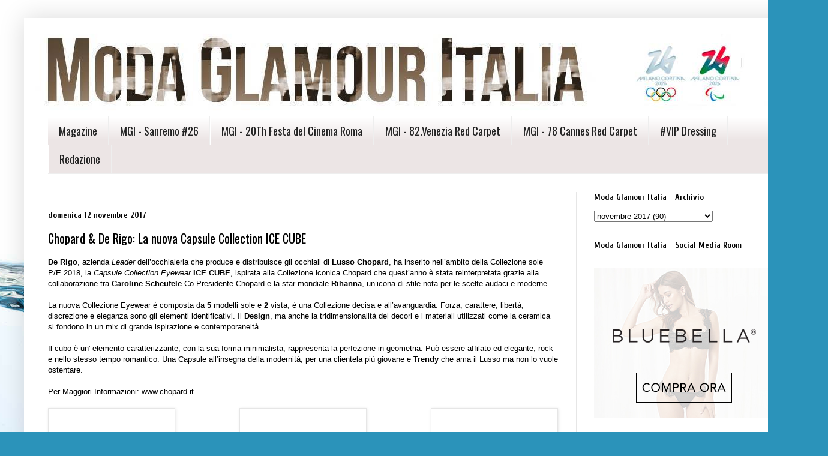

--- FILE ---
content_type: text/html; charset=UTF-8
request_url: http://www.modaglamouritalia.com/2017/11/chopard-de-rigo-la-nuova-capsule.html
body_size: 15182
content:
<!DOCTYPE html>
<html class='v2' dir='ltr' xmlns='http://www.w3.org/1999/xhtml' xmlns:b='http://www.google.com/2005/gml/b' xmlns:data='http://www.google.com/2005/gml/data' xmlns:expr='http://www.google.com/2005/gml/expr'>
<head>
<link href='https://www.blogger.com/static/v1/widgets/335934321-css_bundle_v2.css' rel='stylesheet' type='text/css'/>
<meta content='a71594f7037289752d540b8ff200bf35' name='verification'/><script async='async' crossorigin='anonymous' src='https://pagead2.googlesyndication.com/pagead/js/adsbygoogle.js?client=ca-pub-1083413250021215'></script>
<script data-cfasync='false' defer='defer' src='https://s.clickiocdn.com/t/228866_wv.js'></script>
<script>
    (function(i,s,o,g,r,a,m){i['GoogleAnalyticsObject']=r;i[r]=i[r]||function(){
    (i[r].q=i[r].q||[]).push(arguments)},i[r].l=1*new Date();a=s.createElement(o),
    m=s.getElementsByTagName(o)[0];a.async=1;a.src=g;m.parentNode.insertBefore(a,m)
    })(window,document,'script','//www.google-analytics.com/analytics.js','ga');
  
    ga('create', 'UA-45734090-1', 'moda-glamour-italia.blogspot.it');
    ga('send', 'pageview');
  <script async='async' crossorigin='anonymous' src='https://pagead2.googlesyndication.com/pagead/js/adsbygoogle.js?client=ca-pub-1083413250021215'></script>
<script>
  (adsbygoogle = window.adsbygoogle || []).push({
    google_ad_client: google.com, pub-1083413250021215, DIRECT, f08c47fec0942fa0
    enable_page_level_ads: true
  });
</script>
  </script>
<meta content='width=1100' name='viewport'/>
<meta content='text/html; charset=UTF-8' http-equiv='Content-Type'/>
<meta content='blogger' name='generator'/>
<link href='http://www.modaglamouritalia.com/favicon.ico' rel='icon' type='image/x-icon'/>
<link href='http://www.modaglamouritalia.com/2017/11/chopard-de-rigo-la-nuova-capsule.html' rel='canonical'/>
<link rel="alternate" type="application/atom+xml" title="&#169; Moda Glamour Italia - Atom" href="http://www.modaglamouritalia.com/feeds/posts/default" />
<link rel="alternate" type="application/rss+xml" title="&#169; Moda Glamour Italia - RSS" href="http://www.modaglamouritalia.com/feeds/posts/default?alt=rss" />
<link rel="service.post" type="application/atom+xml" title="&#169; Moda Glamour Italia - Atom" href="https://www.blogger.com/feeds/8941563072123893776/posts/default" />

<link rel="alternate" type="application/atom+xml" title="&#169; Moda Glamour Italia - Atom" href="http://www.modaglamouritalia.com/feeds/1482768559843013269/comments/default" />
<!--Can't find substitution for tag [blog.ieCssRetrofitLinks]-->
<link href='https://blogger.googleusercontent.com/img/b/R29vZ2xl/AVvXsEi4qOLTbPrc5sXf4OyMGWk3ZEpldahc4U6mjnoUzxlk3GGwEQDtHuReCy_j95PFEQNg4U7bw_TfKKNyv1JIEAyn-YO2dD43UST9v9lX_spVNimufJoZIERFY3TDBd3idY4c6JPxakIVBZQ/s200/Senza+titolo-3.png' rel='image_src'/>
<meta content='http://www.modaglamouritalia.com/2017/11/chopard-de-rigo-la-nuova-capsule.html' property='og:url'/>
<meta content='Chopard &amp; De Rigo: La nuova Capsule Collection ICE CUBE' property='og:title'/>
<meta content='Moda Glamour Italia, Moda, Fashion, Sfilate, Luxury, Intimo, Lingerie, Glamour, #modaglamouritalia, #fashion, #moda, #sfilate, #glamour, #luxury' property='og:description'/>
<meta content='https://blogger.googleusercontent.com/img/b/R29vZ2xl/AVvXsEi4qOLTbPrc5sXf4OyMGWk3ZEpldahc4U6mjnoUzxlk3GGwEQDtHuReCy_j95PFEQNg4U7bw_TfKKNyv1JIEAyn-YO2dD43UST9v9lX_spVNimufJoZIERFY3TDBd3idY4c6JPxakIVBZQ/w1200-h630-p-k-no-nu/Senza+titolo-3.png' property='og:image'/>
<title>&#169; Moda Glamour Italia: Chopard & De Rigo: La nuova Capsule Collection ICE CUBE</title>
<style type='text/css'>@font-face{font-family:'Cuprum';font-style:normal;font-weight:700;font-display:swap;src:url(//fonts.gstatic.com/s/cuprum/v29/dg45_pLmvrkcOkBnKsOzXyGWTBcmgwL9VjbYJxYmknQHEMmm.woff2)format('woff2');unicode-range:U+0460-052F,U+1C80-1C8A,U+20B4,U+2DE0-2DFF,U+A640-A69F,U+FE2E-FE2F;}@font-face{font-family:'Cuprum';font-style:normal;font-weight:700;font-display:swap;src:url(//fonts.gstatic.com/s/cuprum/v29/dg45_pLmvrkcOkBnKsOzXyGWTBcmgwL9Vj_YJxYmknQHEMmm.woff2)format('woff2');unicode-range:U+0301,U+0400-045F,U+0490-0491,U+04B0-04B1,U+2116;}@font-face{font-family:'Cuprum';font-style:normal;font-weight:700;font-display:swap;src:url(//fonts.gstatic.com/s/cuprum/v29/dg45_pLmvrkcOkBnKsOzXyGWTBcmgwL9VjTYJxYmknQHEMmm.woff2)format('woff2');unicode-range:U+0102-0103,U+0110-0111,U+0128-0129,U+0168-0169,U+01A0-01A1,U+01AF-01B0,U+0300-0301,U+0303-0304,U+0308-0309,U+0323,U+0329,U+1EA0-1EF9,U+20AB;}@font-face{font-family:'Cuprum';font-style:normal;font-weight:700;font-display:swap;src:url(//fonts.gstatic.com/s/cuprum/v29/dg45_pLmvrkcOkBnKsOzXyGWTBcmgwL9VjXYJxYmknQHEMmm.woff2)format('woff2');unicode-range:U+0100-02BA,U+02BD-02C5,U+02C7-02CC,U+02CE-02D7,U+02DD-02FF,U+0304,U+0308,U+0329,U+1D00-1DBF,U+1E00-1E9F,U+1EF2-1EFF,U+2020,U+20A0-20AB,U+20AD-20C0,U+2113,U+2C60-2C7F,U+A720-A7FF;}@font-face{font-family:'Cuprum';font-style:normal;font-weight:700;font-display:swap;src:url(//fonts.gstatic.com/s/cuprum/v29/dg45_pLmvrkcOkBnKsOzXyGWTBcmgwL9VjvYJxYmknQHEA.woff2)format('woff2');unicode-range:U+0000-00FF,U+0131,U+0152-0153,U+02BB-02BC,U+02C6,U+02DA,U+02DC,U+0304,U+0308,U+0329,U+2000-206F,U+20AC,U+2122,U+2191,U+2193,U+2212,U+2215,U+FEFF,U+FFFD;}@font-face{font-family:'Oswald';font-style:normal;font-weight:400;font-display:swap;src:url(//fonts.gstatic.com/s/oswald/v57/TK3_WkUHHAIjg75cFRf3bXL8LICs1_FvsUtiZSSUhiCXABTV.woff2)format('woff2');unicode-range:U+0460-052F,U+1C80-1C8A,U+20B4,U+2DE0-2DFF,U+A640-A69F,U+FE2E-FE2F;}@font-face{font-family:'Oswald';font-style:normal;font-weight:400;font-display:swap;src:url(//fonts.gstatic.com/s/oswald/v57/TK3_WkUHHAIjg75cFRf3bXL8LICs1_FvsUJiZSSUhiCXABTV.woff2)format('woff2');unicode-range:U+0301,U+0400-045F,U+0490-0491,U+04B0-04B1,U+2116;}@font-face{font-family:'Oswald';font-style:normal;font-weight:400;font-display:swap;src:url(//fonts.gstatic.com/s/oswald/v57/TK3_WkUHHAIjg75cFRf3bXL8LICs1_FvsUliZSSUhiCXABTV.woff2)format('woff2');unicode-range:U+0102-0103,U+0110-0111,U+0128-0129,U+0168-0169,U+01A0-01A1,U+01AF-01B0,U+0300-0301,U+0303-0304,U+0308-0309,U+0323,U+0329,U+1EA0-1EF9,U+20AB;}@font-face{font-family:'Oswald';font-style:normal;font-weight:400;font-display:swap;src:url(//fonts.gstatic.com/s/oswald/v57/TK3_WkUHHAIjg75cFRf3bXL8LICs1_FvsUhiZSSUhiCXABTV.woff2)format('woff2');unicode-range:U+0100-02BA,U+02BD-02C5,U+02C7-02CC,U+02CE-02D7,U+02DD-02FF,U+0304,U+0308,U+0329,U+1D00-1DBF,U+1E00-1E9F,U+1EF2-1EFF,U+2020,U+20A0-20AB,U+20AD-20C0,U+2113,U+2C60-2C7F,U+A720-A7FF;}@font-face{font-family:'Oswald';font-style:normal;font-weight:400;font-display:swap;src:url(//fonts.gstatic.com/s/oswald/v57/TK3_WkUHHAIjg75cFRf3bXL8LICs1_FvsUZiZSSUhiCXAA.woff2)format('woff2');unicode-range:U+0000-00FF,U+0131,U+0152-0153,U+02BB-02BC,U+02C6,U+02DA,U+02DC,U+0304,U+0308,U+0329,U+2000-206F,U+20AC,U+2122,U+2191,U+2193,U+2212,U+2215,U+FEFF,U+FFFD;}</style>
<style id='page-skin-1' type='text/css'><!--
/*
-----------------------------------------------
Blogger Template Style
Name:     Simple
Designer: Josh Peterson
URL:      www.noaesthetic.com
----------------------------------------------- */
/* Variable definitions
====================
<Variable name="keycolor" description="Main Color" type="color" default="#66bbdd"/>
<Group description="Page Text" selector="body">
<Variable name="body.font" description="Font" type="font"
default="normal normal 12px Arial, Tahoma, Helvetica, FreeSans, sans-serif"/>
<Variable name="body.text.color" description="Text Color" type="color" default="#222222"/>
</Group>
<Group description="Backgrounds" selector=".body-fauxcolumns-outer">
<Variable name="body.background.color" description="Outer Background" type="color" default="#66bbdd"/>
<Variable name="content.background.color" description="Main Background" type="color" default="#ffffff"/>
<Variable name="header.background.color" description="Header Background" type="color" default="transparent"/>
</Group>
<Group description="Links" selector=".main-outer">
<Variable name="link.color" description="Link Color" type="color" default="#2288bb"/>
<Variable name="link.visited.color" description="Visited Color" type="color" default="#888888"/>
<Variable name="link.hover.color" description="Hover Color" type="color" default="#33aaff"/>
</Group>
<Group description="Blog Title" selector=".header h1">
<Variable name="header.font" description="Font" type="font"
default="normal normal 60px Arial, Tahoma, Helvetica, FreeSans, sans-serif"/>
<Variable name="header.text.color" description="Title Color" type="color" default="#3399bb" />
</Group>
<Group description="Blog Description" selector=".header .description">
<Variable name="description.text.color" description="Description Color" type="color"
default="#777777" />
</Group>
<Group description="Tabs Text" selector=".tabs-inner .widget li a">
<Variable name="tabs.font" description="Font" type="font"
default="normal normal 14px Arial, Tahoma, Helvetica, FreeSans, sans-serif"/>
<Variable name="tabs.text.color" description="Text Color" type="color" default="#999999"/>
<Variable name="tabs.selected.text.color" description="Selected Color" type="color" default="#000000"/>
</Group>
<Group description="Tabs Background" selector=".tabs-outer .PageList">
<Variable name="tabs.background.color" description="Background Color" type="color" default="#f5f5f5"/>
<Variable name="tabs.selected.background.color" description="Selected Color" type="color" default="#eeeeee"/>
</Group>
<Group description="Post Title" selector="h3.post-title, .comments h4">
<Variable name="post.title.font" description="Font" type="font"
default="normal normal 22px Arial, Tahoma, Helvetica, FreeSans, sans-serif"/>
</Group>
<Group description="Date Header" selector=".date-header">
<Variable name="date.header.color" description="Text Color" type="color"
default="#000000"/>
<Variable name="date.header.background.color" description="Background Color" type="color"
default="transparent"/>
</Group>
<Group description="Post Footer" selector=".post-footer">
<Variable name="post.footer.text.color" description="Text Color" type="color" default="#666666"/>
<Variable name="post.footer.background.color" description="Background Color" type="color"
default="#f9f9f9"/>
<Variable name="post.footer.border.color" description="Shadow Color" type="color" default="#eeeeee"/>
</Group>
<Group description="Gadgets" selector="h2">
<Variable name="widget.title.font" description="Title Font" type="font"
default="normal bold 11px Arial, Tahoma, Helvetica, FreeSans, sans-serif"/>
<Variable name="widget.title.text.color" description="Title Color" type="color" default="#000000"/>
<Variable name="widget.alternate.text.color" description="Alternate Color" type="color" default="#999999"/>
</Group>
<Group description="Images" selector=".main-inner">
<Variable name="image.background.color" description="Background Color" type="color" default="#ffffff"/>
<Variable name="image.border.color" description="Border Color" type="color" default="#eeeeee"/>
<Variable name="image.text.color" description="Caption Text Color" type="color" default="#000000"/>
</Group>
<Group description="Accents" selector=".content-inner">
<Variable name="body.rule.color" description="Separator Line Color" type="color" default="#eeeeee"/>
<Variable name="tabs.border.color" description="Tabs Border Color" type="color" default="#e6e6e6"/>
</Group>
<Variable name="body.background" description="Body Background" type="background"
color="#d64747" default="$(color) none repeat scroll top left"/>
<Variable name="body.background.override" description="Body Background Override" type="string" default=""/>
<Variable name="body.background.gradient.cap" description="Body Gradient Cap" type="url"
default="url(//www.blogblog.com/1kt/simple/gradients_light.png)"/>
<Variable name="body.background.gradient.tile" description="Body Gradient Tile" type="url"
default="url(//www.blogblog.com/1kt/simple/body_gradient_tile_light.png)"/>
<Variable name="content.background.color.selector" description="Content Background Color Selector" type="string" default=".content-inner"/>
<Variable name="content.padding" description="Content Padding" type="length" default="10px"/>
<Variable name="content.padding.horizontal" description="Content Horizontal Padding" type="length" default="10px"/>
<Variable name="content.shadow.spread" description="Content Shadow Spread" type="length" default="40px"/>
<Variable name="content.shadow.spread.webkit" description="Content Shadow Spread (WebKit)" type="length" default="5px"/>
<Variable name="content.shadow.spread.ie" description="Content Shadow Spread (IE)" type="length" default="10px"/>
<Variable name="main.border.width" description="Main Border Width" type="length" default="0"/>
<Variable name="header.background.gradient" description="Header Gradient" type="url" default="none"/>
<Variable name="header.shadow.offset.left" description="Header Shadow Offset Left" type="length" default="-1px"/>
<Variable name="header.shadow.offset.top" description="Header Shadow Offset Top" type="length" default="-1px"/>
<Variable name="header.shadow.spread" description="Header Shadow Spread" type="length" default="1px"/>
<Variable name="header.padding" description="Header Padding" type="length" default="30px"/>
<Variable name="header.border.size" description="Header Border Size" type="length" default="1px"/>
<Variable name="header.bottom.border.size" description="Header Bottom Border Size" type="length" default="1px"/>
<Variable name="header.border.horizontalsize" description="Header Horizontal Border Size" type="length" default="0"/>
<Variable name="description.text.size" description="Description Text Size" type="string" default="140%"/>
<Variable name="tabs.margin.top" description="Tabs Margin Top" type="length" default="0" />
<Variable name="tabs.margin.side" description="Tabs Side Margin" type="length" default="30px" />
<Variable name="tabs.background.gradient" description="Tabs Background Gradient" type="url"
default="url(//www.blogblog.com/1kt/simple/gradients_light.png)"/>
<Variable name="tabs.border.width" description="Tabs Border Width" type="length" default="1px"/>
<Variable name="tabs.bevel.border.width" description="Tabs Bevel Border Width" type="length" default="1px"/>
<Variable name="date.header.padding" description="Date Header Padding" type="string" default="inherit"/>
<Variable name="date.header.letterspacing" description="Date Header Letter Spacing" type="string" default="inherit"/>
<Variable name="date.header.margin" description="Date Header Margin" type="string" default="inherit"/>
<Variable name="post.margin.bottom" description="Post Bottom Margin" type="length" default="25px"/>
<Variable name="image.border.small.size" description="Image Border Small Size" type="length" default="2px"/>
<Variable name="image.border.large.size" description="Image Border Large Size" type="length" default="5px"/>
<Variable name="page.width.selector" description="Page Width Selector" type="string" default=".region-inner"/>
<Variable name="page.width" description="Page Width" type="string" default="auto"/>
<Variable name="main.section.margin" description="Main Section Margin" type="length" default="15px"/>
<Variable name="main.padding" description="Main Padding" type="length" default="15px"/>
<Variable name="main.padding.top" description="Main Padding Top" type="length" default="30px"/>
<Variable name="main.padding.bottom" description="Main Padding Bottom" type="length" default="30px"/>
<Variable name="paging.background"
color="#ffffff"
description="Background of blog paging area" type="background"
default="transparent none no-repeat scroll top center"/>
<Variable name="footer.bevel" description="Bevel border length of footer" type="length" default="0"/>
<Variable name="mobile.background.overlay" description="Mobile Background Overlay" type="string"
default="transparent none repeat scroll top left"/>
<Variable name="mobile.background.size" description="Mobile Background Size" type="string" default="auto"/>
<Variable name="mobile.button.color" description="Mobile Button Color" type="color" default="#ffffff" />
<Variable name="startSide" description="Side where text starts in blog language" type="automatic" default="left"/>
<Variable name="endSide" description="Side where text ends in blog language" type="automatic" default="right"/>
*/
/* Content
----------------------------------------------- */
body {
font: normal normal 12px Arial, Tahoma, Helvetica, FreeSans, sans-serif;
color: #000000;
background: #2b93ba url(https://themes.googleusercontent.com/image?id=1Zkh29oV8AuysmwlXkA-5CuJYd6p8Q1pueDeBdf6hB8MRspTIgRFySJ1fHU_OzLQHe8sD) no-repeat fixed top center /* Credit: PLAINVIEW (http://www.istockphoto.com/portfolio/PLAINVIEW?platform=blogger) */;
padding: 0 40px 40px 40px;
}
html body .region-inner {
min-width: 0;
max-width: 100%;
width: auto;
}
a:link {
text-decoration:none;
color: #000000;
}
a:visited {
text-decoration:none;
color: #6a6a6a;
}
a:hover {
text-decoration:underline;
color: #6a6a6a;
}
.body-fauxcolumn-outer .fauxcolumn-inner {
background: transparent none repeat scroll top left;
_background-image: none;
}
.body-fauxcolumn-outer .cap-top {
position: absolute;
z-index: 1;
height: 400px;
width: 100%;
background: #2b93ba url(https://themes.googleusercontent.com/image?id=1Zkh29oV8AuysmwlXkA-5CuJYd6p8Q1pueDeBdf6hB8MRspTIgRFySJ1fHU_OzLQHe8sD) no-repeat fixed top center /* Credit: PLAINVIEW (http://www.istockphoto.com/portfolio/PLAINVIEW?platform=blogger) */;
}
.body-fauxcolumn-outer .cap-top .cap-left {
width: 100%;
background: transparent none repeat-x scroll top left;
_background-image: none;
}
.content-outer {
-moz-box-shadow: 0 0 40px rgba(0, 0, 0, .15);
-webkit-box-shadow: 0 0 5px rgba(0, 0, 0, .15);
-goog-ms-box-shadow: 0 0 10px #333333;
box-shadow: 0 0 40px rgba(0, 0, 0, .15);
margin-bottom: 1px;
}
.content-inner {
padding: 10px 10px;
}
.content-inner {
background-color: #ffffff;
}
/* Header
----------------------------------------------- */
.header-outer {
background: rgba(0,0,0,0) none repeat-x scroll 0 -400px;
_background-image: none;
}
.Header h1 {
font: normal normal 60px Arial, Tahoma, Helvetica, FreeSans, sans-serif;
color: #6f1e21;
text-shadow: -1px -1px 1px rgba(0, 0, 0, .2);
}
.Header h1 a {
color: #6f1e21;
}
.Header .description {
font-size: 140%;
color: #474747;
}
.header-inner .Header .titlewrapper {
padding: 22px 30px;
}
.header-inner .Header .descriptionwrapper {
padding: 0 30px;
}
/* Tabs
----------------------------------------------- */
.tabs-inner .section:first-child {
border-top: 1px solid #eeeeee;
}
.tabs-inner .section:first-child ul {
margin-top: -1px;
border-top: 1px solid #eeeeee;
border-left: 0 solid #eeeeee;
border-right: 0 solid #eeeeee;
}
.tabs-inner .widget ul {
background: #ece5e5 url(//www.blogblog.com/1kt/simple/gradients_light.png) repeat-x scroll 0 -800px;
_background-image: none;
border-bottom: 1px solid #eeeeee;
margin-top: 0;
margin-left: -30px;
margin-right: -30px;
}
.tabs-inner .widget li a {
display: inline-block;
padding: .6em 1em;
font: normal normal 18px Oswald;
color: #222222;
border-left: 1px solid #ffffff;
border-right: 1px solid #eeeeee;
}
.tabs-inner .widget li:first-child a {
border-left: none;
}
.tabs-inner .widget li.selected a, .tabs-inner .widget li a:hover {
color: #000000;
background-color: #e6e6e6;
text-decoration: none;
}
/* Columns
----------------------------------------------- */
.main-outer {
border-top: 0 solid #e6e6e6;
}
.fauxcolumn-left-outer .fauxcolumn-inner {
border-right: 1px solid #e6e6e6;
}
.fauxcolumn-right-outer .fauxcolumn-inner {
border-left: 1px solid #e6e6e6;
}
/* Headings
----------------------------------------------- */
h2 {
margin: 0 0 1em 0;
font: normal bold 14px Cuprum;
color: #000000;
}
/* Widgets
----------------------------------------------- */
.widget .zippy {
color: #838383;
text-shadow: 2px 2px 1px rgba(0, 0, 0, .1);
}
.widget .popular-posts ul {
list-style: none;
}
/* Posts
----------------------------------------------- */
.date-header span {
background-color: rgba(0,0,0,0);
color: #000000;
padding: inherit;
letter-spacing: inherit;
margin: inherit;
}
.main-inner {
padding-top: 30px;
padding-bottom: 30px;
}
.main-inner .column-center-inner {
padding: 0 15px;
}
.main-inner .column-center-inner .section {
margin: 0 15px;
}
.post {
margin: 0 0 25px 0;
}
h3.post-title, .comments h4 {
font: normal normal 20px Oswald;
margin: .75em 0 0;
}
.post-body {
font-size: 110%;
line-height: 1.4;
position: relative;
}
.post-body img, .post-body .tr-caption-container, .Profile img, .Image img,
.BlogList .item-thumbnail img {
padding: 2px;
background: #ffffff;
border: 1px solid #e6e6e6;
-moz-box-shadow: 1px 1px 5px rgba(0, 0, 0, .1);
-webkit-box-shadow: 1px 1px 5px rgba(0, 0, 0, .1);
box-shadow: 1px 1px 5px rgba(0, 0, 0, .1);
}
.post-body img, .post-body .tr-caption-container {
padding: 5px;
}
.post-body .tr-caption-container {
color: #222222;
}
.post-body .tr-caption-container img {
padding: 0;
background: transparent;
border: none;
-moz-box-shadow: 0 0 0 rgba(0, 0, 0, .1);
-webkit-box-shadow: 0 0 0 rgba(0, 0, 0, .1);
box-shadow: 0 0 0 rgba(0, 0, 0, .1);
}
.post-header {
margin: 0 0 1.5em;
line-height: 1.6;
font-size: 90%;
}
.post-footer {
margin: 20px -2px 0;
padding: 5px 10px;
color: #000000;
background-color: #f2f2f2;
border-bottom: 1px solid #e6e6e6;
line-height: 1.6;
font-size: 90%;
}
#comments .comment-author {
padding-top: 1.5em;
border-top: 1px solid #e6e6e6;
background-position: 0 1.5em;
}
#comments .comment-author:first-child {
padding-top: 0;
border-top: none;
}
.avatar-image-container {
margin: .2em 0 0;
}
#comments .avatar-image-container img {
border: 1px solid #e6e6e6;
}
/* Comments
----------------------------------------------- */
.comments .comments-content .icon.blog-author {
background-repeat: no-repeat;
background-image: url([data-uri]);
}
.comments .comments-content .loadmore a {
border-top: 1px solid #838383;
border-bottom: 1px solid #838383;
}
.comments .comment-thread.inline-thread {
background-color: #f2f2f2;
}
.comments .continue {
border-top: 2px solid #838383;
}
/* Accents
---------------------------------------------- */
.section-columns td.columns-cell {
border-left: 1px solid #e6e6e6;
}
.blog-pager {
background: transparent none no-repeat scroll top center;
}
.blog-pager-older-link, .home-link,
.blog-pager-newer-link {
background-color: #ffffff;
padding: 5px;
}
.footer-outer {
border-top: 0 dashed #bbbbbb;
}
/* Mobile
----------------------------------------------- */
body.mobile  {
background-size: auto;
}
.mobile .body-fauxcolumn-outer {
background: transparent none repeat scroll top left;
}
.mobile .body-fauxcolumn-outer .cap-top {
background-size: 100% auto;
}
.mobile .content-outer {
-webkit-box-shadow: 0 0 3px rgba(0, 0, 0, .15);
box-shadow: 0 0 3px rgba(0, 0, 0, .15);
}
body.mobile .AdSense {
margin: 0 -40px;
}
.mobile .tabs-inner .widget ul {
margin-left: 0;
margin-right: 0;
}
.mobile .post {
margin: 0;
}
.mobile .main-inner .column-center-inner .section {
margin: 0;
}
.mobile .date-header span {
padding: 0.1em 10px;
margin: 0 -10px;
}
.mobile h3.post-title {
margin: 0;
}
.mobile .blog-pager {
background: transparent none no-repeat scroll top center;
}
.mobile .footer-outer {
border-top: none;
}
.mobile .main-inner, .mobile .footer-inner {
background-color: #ffffff;
}
.mobile-index-contents {
color: #000000;
}
.mobile-link-button {
background-color: #000000;
}
.mobile-link-button a:link, .mobile-link-button a:visited {
color: #ffffff;
}
.mobile .tabs-inner .section:first-child {
border-top: none;
}
.mobile .tabs-inner .PageList .widget-content {
background-color: #e6e6e6;
color: #000000;
border-top: 1px solid #eeeeee;
border-bottom: 1px solid #eeeeee;
}
.mobile .tabs-inner .PageList .widget-content .pagelist-arrow {
border-left: 1px solid #eeeeee;
}
#PageList1 ul {
width:1220px;
margin-left:auto;
margin-right:auto;
}

--></style>
<style id='template-skin-1' type='text/css'><!--
body {
min-width: 1300px;
}
.content-outer, .content-fauxcolumn-outer, .region-inner {
min-width: 1300px;
max-width: 1300px;
_width: 1300px;
}
.main-inner .columns {
padding-left: 0px;
padding-right: 370px;
}
.main-inner .fauxcolumn-center-outer {
left: 0px;
right: 370px;
/* IE6 does not respect left and right together */
_width: expression(this.parentNode.offsetWidth -
parseInt("0px") -
parseInt("370px") + 'px');
}
.main-inner .fauxcolumn-left-outer {
width: 0px;
}
.main-inner .fauxcolumn-right-outer {
width: 370px;
}
.main-inner .column-left-outer {
width: 0px;
right: 100%;
margin-left: -0px;
}
.main-inner .column-right-outer {
width: 370px;
margin-right: -370px;
}
#layout {
min-width: 0;
}
#layout .content-outer {
min-width: 0;
width: 800px;
}
#layout .region-inner {
min-width: 0;
width: auto;
}
--></style>
<script type='text/javascript'>
        (function(i,s,o,g,r,a,m){i['GoogleAnalyticsObject']=r;i[r]=i[r]||function(){
        (i[r].q=i[r].q||[]).push(arguments)},i[r].l=1*new Date();a=s.createElement(o),
        m=s.getElementsByTagName(o)[0];a.async=1;a.src=g;m.parentNode.insertBefore(a,m)
        })(window,document,'script','https://www.google-analytics.com/analytics.js','ga');
        ga('create', 'UA-104506095-1', 'auto', 'blogger');
        ga('blogger.send', 'pageview');
      </script>
<link href='https://www.blogger.com/dyn-css/authorization.css?targetBlogID=8941563072123893776&amp;zx=0e307426-12a2-4a04-b02e-3a07b529f413' media='none' onload='if(media!=&#39;all&#39;)media=&#39;all&#39;' rel='stylesheet'/><noscript><link href='https://www.blogger.com/dyn-css/authorization.css?targetBlogID=8941563072123893776&amp;zx=0e307426-12a2-4a04-b02e-3a07b529f413' rel='stylesheet'/></noscript>
<meta name='google-adsense-platform-account' content='ca-host-pub-1556223355139109'/>
<meta name='google-adsense-platform-domain' content='blogspot.com'/>

<!-- data-ad-client=ca-pub-1083413250021215 -->

</head><!-- BEGIN SHAREAHOLIC CODE --><script async='async' crossorigin='anonymous' src='https://pagead2.googlesyndication.com/pagead/js/adsbygoogle.js?client=ca-pub-1083413250021215'></script>
<link as='script' href='https://cdn.shareaholic.net/assets/pub/shareaholic.js' rel='preload'/>
<meta content='29db2b8b272b8b099dbf388ed905e1da' name='shareaholic:site_id'/>
<script async='async' data-cfasync='false' src='https://cdn.shareaholic.net/assets/pub/shareaholic.js'></script>
<!-- END SHAREAHOLIC CODE -->
<body class='loading'>
<div class='navbar no-items section' id='navbar'>
</div>
<div class='body-fauxcolumns'>
<div class='fauxcolumn-outer body-fauxcolumn-outer'>
<div class='cap-top'>
<div class='cap-left'></div>
<div class='cap-right'></div>
</div>
<div class='fauxborder-left'>
<div class='fauxborder-right'></div>
<div class='fauxcolumn-inner'>
</div>
</div>
<div class='cap-bottom'>
<div class='cap-left'></div>
<div class='cap-right'></div>
</div>
</div>
</div>
<div class='content'>
<div class='content-fauxcolumns'>
<div class='fauxcolumn-outer content-fauxcolumn-outer'>
<div class='cap-top'>
<div class='cap-left'></div>
<div class='cap-right'></div>
</div>
<div class='fauxborder-left'>
<div class='fauxborder-right'></div>
<div class='fauxcolumn-inner'>
</div>
</div>
<div class='cap-bottom'>
<div class='cap-left'></div>
<div class='cap-right'></div>
</div>
</div>
</div>
<div class='content-outer'>
<div class='content-cap-top cap-top'>
<div class='cap-left'></div>
<div class='cap-right'></div>
</div>
<div class='fauxborder-left content-fauxborder-left'>
<div class='fauxborder-right content-fauxborder-right'></div>
<div class='content-inner'>
<header>
<div class='header-outer'>
<div class='header-cap-top cap-top'>
<div class='cap-left'></div>
<div class='cap-right'></div>
</div>
<div class='fauxborder-left header-fauxborder-left'>
<div class='fauxborder-right header-fauxborder-right'></div>
<div class='region-inner header-inner'>
<div class='header section' id='header'><div class='widget Header' data-version='1' id='Header1'>
<div id='header-inner'>
<a href='http://www.modaglamouritalia.com/' style='display: block'>
<img alt='© Moda Glamour Italia' height='153px; ' id='Header1_headerimg' src='https://blogger.googleusercontent.com/img/a/AVvXsEg155K5q0S1UVwirNQkd3vVbTo0aRxU9EphqCMEEttgufRm4bcmVdQux_Iow255FKhB7vGch5sw2bCxHaDTTU8R1OuN7NULEZSPudHRDuBGrD_UxKiXvxgb3FtJJq5Fv-2wf5EEAZjWEN-NlBJL22mDEtHvgHgcoZGlCTp9PIZQqXk7yZo3zCJfXuDvFEIL=s1300' style='display: block' width='1300px; '/>
</a>
</div>
</div></div>
</div>
</div>
<div class='header-cap-bottom cap-bottom'>
<div class='cap-left'></div>
<div class='cap-right'></div>
</div>
</div>
</header>
<div class='tabs-outer'>
<div class='tabs-cap-top cap-top'>
<div class='cap-left'></div>
<div class='cap-right'></div>
</div>
<div class='fauxborder-left tabs-fauxborder-left'>
<div class='fauxborder-right tabs-fauxborder-right'></div>
<div class='region-inner tabs-inner'>
<div class='tabs section' id='crosscol'><div class='widget PageList' data-version='1' id='PageList1'>
<div class='widget-content'>
<ul>
<li>
<a href='http://www.modaglamouritalia.com/'>Magazine</a>
</li>
<li>
<a href='http://www.modaglamouritalia.com/p/mgi-sanremo-26.html'>MGI - Sanremo #26</a>
</li>
<li>
<a href='http://www.modaglamouritalia.com/p/mgi-festa-del-cinema-roma.html'>MGI - 20Th Festa del Cinema Roma </a>
</li>
<li>
<a href='http://www.modaglamouritalia.com/p/mgi-82venezia-red-carpet.html'>MGI - 82.Venezia Red Carpet</a>
</li>
<li>
<a href='http://www.modaglamouritalia.com/p/mgi-78-cannes-red-carpet.html'>MGI - 78 Cannes Red Carpet</a>
</li>
<li>
<a href='http://www.modaglamouritalia.com/p/blog-page.html'>#VIP Dressing </a>
</li>
<li>
<a href='http://www.modaglamouritalia.com/p/redazione.html'>Redazione</a>
</li>
</ul>
<div class='clear'></div>
</div>
</div></div>
<div class='tabs no-items section' id='crosscol-overflow'></div>
</div>
</div>
<div class='tabs-cap-bottom cap-bottom'>
<div class='cap-left'></div>
<div class='cap-right'></div>
</div>
</div>
<div class='main-outer'>
<div class='main-cap-top cap-top'>
<div class='cap-left'></div>
<div class='cap-right'></div>
</div>
<div class='fauxborder-left main-fauxborder-left'>
<div class='fauxborder-right main-fauxborder-right'></div>
<div class='region-inner main-inner'>
<div class='columns fauxcolumns'>
<div class='fauxcolumn-outer fauxcolumn-center-outer'>
<div class='cap-top'>
<div class='cap-left'></div>
<div class='cap-right'></div>
</div>
<div class='fauxborder-left'>
<div class='fauxborder-right'></div>
<div class='fauxcolumn-inner'>
</div>
</div>
<div class='cap-bottom'>
<div class='cap-left'></div>
<div class='cap-right'></div>
</div>
</div>
<div class='fauxcolumn-outer fauxcolumn-left-outer'>
<div class='cap-top'>
<div class='cap-left'></div>
<div class='cap-right'></div>
</div>
<div class='fauxborder-left'>
<div class='fauxborder-right'></div>
<div class='fauxcolumn-inner'>
</div>
</div>
<div class='cap-bottom'>
<div class='cap-left'></div>
<div class='cap-right'></div>
</div>
</div>
<div class='fauxcolumn-outer fauxcolumn-right-outer'>
<div class='cap-top'>
<div class='cap-left'></div>
<div class='cap-right'></div>
</div>
<div class='fauxborder-left'>
<div class='fauxborder-right'></div>
<div class='fauxcolumn-inner'>
</div>
</div>
<div class='cap-bottom'>
<div class='cap-left'></div>
<div class='cap-right'></div>
</div>
</div>
<!-- corrects IE6 width calculation -->
<div class='columns-inner'>
<div class='column-center-outer'>
<div class='column-center-inner'>
<div class='main section' id='main'><div class='widget HTML' data-version='1' id='HTML2'>
<div class='widget-content'>
<div class="shareaholic-canvas" data-app="recommendations" data-app-id="28408990" expr:data-title="data:post.title" expr:data-link="data:post.url.canonical"></div>
</div>
<div class='clear'></div>
</div><div class='widget Blog' data-version='1' id='Blog1'>
<div class='blog-posts hfeed'>

          <div class="date-outer">
        
<h2 class='date-header'><span>domenica 12 novembre 2017</span></h2>

          <div class="date-posts">
        
<div class='post-outer'>
<div class='post hentry'>
<a name='1482768559843013269'></a>
<h3 class='post-title entry-title'>
Chopard & De Rigo: La nuova Capsule Collection ICE CUBE
</h3>
<div class='post-header'>
<div class='post-header-line-1'></div>
</div>
<div class='post-body entry-content' id='post-body-1482768559843013269'>


<div style="margin-bottom: 0cm;">
<span style="font-family: Arial, sans-serif; font-size: small;"><b><span lang="it-IT">De</span><span lang="it-IT">
</span><span lang="it-IT">Rigo</span></b><span lang="it-IT"><span style="font-weight: normal;">,
azienda <i>Leader</i> </span></span><span lang="it-IT"><span style="font-weight: normal;">dell</span></span><span lang="it-IT"><span style="font-weight: normal;">&#8217;</span></span><span lang="it-IT"><span style="font-weight: normal;">occhialeria</span></span><span lang="it-IT"><span style="font-weight: normal;">
</span></span><span lang="it-IT"><span style="font-weight: normal;">che</span></span><span lang="it-IT"><span style="font-weight: normal;">
</span></span><span lang="it-IT"><span style="font-weight: normal;">produce</span></span><span lang="it-IT"><span style="font-weight: normal;">
</span></span><span lang="it-IT"><span style="font-weight: normal;">e</span></span><span lang="it-IT"><span style="font-weight: normal;">
</span></span><span lang="it-IT"><span style="font-weight: normal;">distribuisce</span></span><span lang="it-IT"><span style="font-weight: normal;">
</span></span><span lang="it-IT"><span style="font-weight: normal;">gli</span></span><span lang="it-IT"><span style="font-weight: normal;">
</span></span><span lang="it-IT"><span style="font-weight: normal;">occhiali</span></span><span lang="it-IT"><span style="font-weight: normal;">
</span></span><span lang="it-IT"><span style="font-weight: normal;">di</span></span><b><span lang="it-IT">
L</span><span lang="it-IT">usso</span><span lang="it-IT">
</span><span lang="it-IT">Chopard</span></b><span lang="it-IT"><span style="font-weight: normal;">,
</span></span><span lang="it-IT"><span style="font-weight: normal;">ha</span></span><span lang="it-IT"><span style="font-weight: normal;">
</span></span><span lang="it-IT"><span style="font-weight: normal;">inserito</span></span><span lang="it-IT"><span style="font-weight: normal;">
</span></span><span lang="it-IT"><span style="font-weight: normal;">nell</span></span><span lang="it-IT"><span style="font-weight: normal;">&#8217;</span></span><span lang="it-IT"><span style="font-weight: normal;">ambito</span></span><span lang="it-IT"><span style="font-weight: normal;">
</span></span><span lang="it-IT"><span style="font-weight: normal;">della</span></span><span lang="it-IT"><span style="font-weight: normal;">
C</span></span><span lang="it-IT"><span style="font-weight: normal;">ollezione</span></span><span lang="it-IT"><span style="font-weight: normal;">
</span></span><span lang="it-IT"><span style="font-weight: normal;">sole</span></span><span lang="it-IT"><span style="font-weight: normal;">
</span></span><span lang="it-IT"><span style="font-weight: normal;">P</span></span><span lang="it-IT"><span style="font-weight: normal;">/</span></span><span lang="it-IT"><span style="font-weight: normal;">E</span></span><span lang="it-IT"><span style="font-weight: normal;">
2018, </span></span><span lang="it-IT"><span style="font-weight: normal;">la</span></span><span lang="it-IT"><span style="font-weight: normal;">
<i>C</i></span></span><i><span lang="it-IT"><span style="font-weight: normal;">apsule</span></span><span lang="it-IT"><span style="font-weight: normal;">
C</span></span><span lang="it-IT"><span style="font-weight: normal;">ollection</span></span><span lang="it-IT"><span style="font-weight: normal;">
E</span></span><span lang="it-IT"><span style="font-weight: normal;">yewear</span></span></i><span lang="it-IT"><span style="font-weight: normal;">
</span></span><b><span lang="it-IT">ICE</span><span lang="it-IT">
</span><span lang="it-IT">CUBE</span></b><span lang="it-IT"><span style="font-weight: normal;">,
</span></span><span lang="it-IT"><span style="font-weight: normal;">ispirata</span></span><span lang="it-IT"><span style="font-weight: normal;">
</span></span><span lang="it-IT"><span style="font-weight: normal;">alla</span></span><span lang="it-IT"><span style="font-weight: normal;"> </span></span><span lang="it-IT"><span style="font-weight: normal;">Collezione</span></span><span lang="it-IT"><span style="font-weight: normal;">
</span></span><span lang="it-IT"><span style="font-weight: normal;">iconica</span></span><span lang="it-IT"><span style="font-weight: normal;">
</span></span><span lang="it-IT"><span style="font-weight: normal;">Chopard</span></span><span lang="it-IT"><span style="font-weight: normal;">
</span></span><span lang="it-IT"><span style="font-weight: normal;">che</span></span><span lang="it-IT"><span style="font-weight: normal;">
</span></span><span lang="it-IT"><span style="font-weight: normal;">quest</span></span><span lang="it-IT"><span style="font-weight: normal;">&#8217;</span></span><span lang="it-IT"><span style="font-weight: normal;">anno</span></span><span lang="it-IT"><span style="font-weight: normal;">
</span></span><span lang="it-IT"><span style="font-weight: normal;">è</span></span><span lang="it-IT"><span style="font-weight: normal;">
</span></span><span lang="it-IT"><span style="font-weight: normal;">stata</span></span><span lang="it-IT"><span style="font-weight: normal;">
</span></span><span lang="it-IT"><span style="font-weight: normal;">reinterpretata</span></span><span lang="it-IT"><span style="font-weight: normal;">
</span></span><span lang="it-IT"><span style="font-weight: normal;">grazie</span></span><span lang="it-IT"><span style="font-weight: normal;">
</span></span><span lang="it-IT"><span style="font-weight: normal;">alla</span></span><span lang="it-IT"><span style="font-weight: normal;">
</span></span><span lang="it-IT"><span style="font-weight: normal;">collaborazione</span></span><span lang="it-IT"><span style="font-weight: normal;">
</span></span><span lang="it-IT"><span style="font-weight: normal;">tra</span></span><span lang="it-IT"><span style="font-weight: normal;">
</span></span><b><span lang="it-IT">Caroline</span><span lang="it-IT">
</span><span lang="it-IT">Scheufele</span></b><span lang="it-IT"><span style="font-weight: normal;">
C</span></span><span lang="it-IT"><span style="font-weight: normal;">o</span></span><span lang="it-IT"><span style="font-weight: normal;">-P</span></span><span lang="it-IT"><span style="font-weight: normal;">residente</span></span><span lang="it-IT"><span style="font-weight: normal;">
</span></span><span lang="it-IT"><span style="font-weight: normal;">Chopard</span></span><span lang="it-IT"><span style="font-weight: normal;">
</span></span><span lang="it-IT"><span style="font-weight: normal;">e</span></span><span lang="it-IT"><span style="font-weight: normal;">
</span></span><span lang="it-IT"><span style="font-weight: normal;">la</span></span><span lang="it-IT"><span style="font-weight: normal;">
</span></span><span lang="it-IT"><span style="font-weight: normal;">star</span></span><span lang="it-IT"><span style="font-weight: normal;">
</span></span><span lang="it-IT"><span style="font-weight: normal;">mondiale</span></span><span lang="it-IT"><span style="font-weight: normal;">
</span></span><b><span lang="it-IT">Rihanna</span></b><span lang="it-IT"><span style="font-weight: normal;">,
</span></span><span lang="it-IT"><span style="font-weight: normal;">un</span></span><span lang="it-IT"><span style="font-weight: normal;">&#8217;</span></span><span lang="it-IT"><span style="font-weight: normal;">icona</span></span><span lang="it-IT"><span style="font-weight: normal;">
</span></span><span lang="it-IT"><span style="font-weight: normal;">di</span></span><span lang="it-IT"><span style="font-weight: normal;">
</span></span><span lang="it-IT"><span style="font-weight: normal;">stile</span></span><span lang="it-IT"><span style="font-weight: normal;">
</span></span><span lang="it-IT"><span style="font-weight: normal;">nota</span></span><span lang="it-IT"><span style="font-weight: normal;">
</span></span><span lang="it-IT"><span style="font-weight: normal;">per</span></span><span lang="it-IT"><span style="font-weight: normal;">
</span></span><span lang="it-IT"><span style="font-weight: normal;">le</span></span><span lang="it-IT"><span style="font-weight: normal;">
</span></span><span lang="it-IT"><span style="font-weight: normal;">scelte</span></span><span lang="it-IT"><span style="font-weight: normal;">
</span></span><span lang="it-IT"><span style="font-weight: normal;">audaci</span></span><span lang="it-IT"><span style="font-weight: normal;">
</span></span><span lang="it-IT"><span style="font-weight: normal;">e</span></span><span lang="it-IT"><span style="font-weight: normal;">
</span></span><span lang="it-IT"><span style="font-weight: normal;">moderne</span></span><span lang="it-IT"><span style="font-weight: normal;">.&nbsp;</span></span></span></div>
<a name="more"></a><span style="font-family: Arial, sans-serif; font-size: small;"><span lang="it-IT"><span style="font-weight: normal;"><br />La</span></span><span lang="it-IT"><span style="font-weight: normal;">
nuova C</span></span><span lang="it-IT"><span style="font-weight: normal;">ollezione</span></span><span lang="it-IT"><span style="font-weight: normal;">
E</span></span><span lang="it-IT"><span style="font-weight: normal;">yewear</span></span><span lang="it-IT"><span style="font-weight: normal;">
è </span></span><span lang="it-IT"><span style="font-weight: normal;">composta</span></span><span lang="it-IT"><span style="font-weight: normal;">
</span></span><span lang="it-IT"><span style="font-weight: normal;">da</span></span><span lang="it-IT"><span style="font-weight: normal;">
<b>5</b> </span></span><span lang="it-IT"><span style="font-weight: normal;">modelli</span></span><span lang="it-IT"><span style="font-weight: normal;">
</span></span><span lang="it-IT"><span style="font-weight: normal;">sole</span></span><span lang="it-IT"><span style="font-weight: normal;">
</span></span><span lang="it-IT"><span style="font-weight: normal;">e</span></span><span lang="it-IT"><span style="font-weight: normal;">
<b>2</b> </span></span><span lang="it-IT"><span style="font-weight: normal;">vista</span></span><span lang="it-IT"><span style="font-weight: normal;">,
</span></span><span lang="it-IT"><span style="font-weight: normal;">è</span></span><span lang="it-IT"><span style="font-weight: normal;">
</span></span><span lang="it-IT"><span style="font-weight: normal;">una</span></span><span lang="it-IT"><span style="font-weight: normal;">
C</span></span><span lang="it-IT"><span style="font-weight: normal;">ollezione</span></span><span lang="it-IT"><span style="font-weight: normal;">
</span></span><span lang="it-IT"><span style="font-weight: normal;">decisa</span></span><span lang="it-IT"><span style="font-weight: normal;">
</span></span><span lang="it-IT"><span style="font-weight: normal;">e</span></span><span lang="it-IT"><span style="font-weight: normal;">
</span></span><span lang="it-IT"><span style="font-weight: normal;">all</span></span><span lang="it-IT"><span style="font-weight: normal;">&#8217;</span></span><span lang="it-IT"><span style="font-weight: normal;">avanguardia</span></span><span lang="it-IT"><span style="font-weight: normal;">.
</span></span><span lang="it-IT"><span style="font-weight: normal;">Forza</span></span><span lang="it-IT"><span style="font-weight: normal;">,
</span></span><span lang="it-IT"><span style="font-weight: normal;">carattere</span></span><span lang="it-IT"><span style="font-weight: normal;">,
</span></span><span lang="it-IT"><span style="font-weight: normal;">libertà</span></span><span lang="it-IT"><span style="font-weight: normal;">,
</span></span><span lang="it-IT"><span style="font-weight: normal;">discrezione</span></span><span lang="it-IT"><span style="font-weight: normal;">
</span></span><span lang="it-IT"><span style="font-weight: normal;">e</span></span><span lang="it-IT"><span style="font-weight: normal;">
</span></span><span lang="it-IT"><span style="font-weight: normal;">eleganza</span></span><span lang="it-IT"><span style="font-weight: normal;">
</span></span><span lang="it-IT"><span style="font-weight: normal;">sono</span></span><span lang="it-IT"><span style="font-weight: normal;">
</span></span><span lang="it-IT"><span style="font-weight: normal;">gli</span></span><span lang="it-IT"><span style="font-weight: normal;">
</span></span><span lang="it-IT"><span style="font-weight: normal;">elementi</span></span><span lang="it-IT"><span style="font-weight: normal;">
</span></span><span lang="it-IT"><span style="font-weight: normal;">identificativi</span></span><span lang="it-IT"><span style="font-weight: normal;">.
</span></span><span lang="it-IT"><span style="font-weight: normal;">Il</span></span><span lang="it-IT"><span style="font-weight: normal;">
<b>D</b></span></span><b><span lang="it-IT">esign</span></b><span lang="it-IT"><span style="font-weight: normal;">,
ma anche </span></span><span lang="it-IT"><span style="font-weight: normal;">la</span></span><span lang="it-IT"><span style="font-weight: normal;">
</span></span><span lang="it-IT"><span style="font-weight: normal;">tridimensionalità</span></span><span lang="it-IT"><span style="font-weight: normal;">
</span></span><span lang="it-IT"><span style="font-weight: normal;">dei</span></span><span lang="it-IT"><span style="font-weight: normal;">
</span></span><span lang="it-IT"><span style="font-weight: normal;">decori</span></span><span lang="it-IT"><span style="font-weight: normal;">
</span></span><span lang="it-IT"><span style="font-weight: normal;">e</span></span><span lang="it-IT"><span style="font-weight: normal;">
</span></span><span lang="it-IT"><span style="font-weight: normal;">i</span></span><span lang="it-IT"><span style="font-weight: normal;">
</span></span><span lang="it-IT"><span style="font-weight: normal;">materiali</span></span><span lang="it-IT"><span style="font-weight: normal;">
</span></span><span lang="it-IT"><span style="font-weight: normal;">utilizzati</span></span><span lang="it-IT"><span style="font-weight: normal;">
</span></span><span lang="it-IT"><span style="font-weight: normal;">come</span></span><span lang="it-IT"><span style="font-weight: normal;">
</span></span><span lang="it-IT"><span style="font-weight: normal;">la</span></span><span lang="it-IT"><span style="font-weight: normal;">
</span></span><span lang="it-IT"><span style="font-weight: normal;">ceramica</span></span><span lang="it-IT"><span style="font-weight: normal;">
</span></span><span lang="it-IT"><span style="font-weight: normal;">si</span></span><span lang="it-IT"><span style="font-weight: normal;">
</span></span><span lang="it-IT"><span style="font-weight: normal;">fondono</span></span><span lang="it-IT"><span style="font-weight: normal;">
</span></span><span lang="it-IT"><span style="font-weight: normal;">in</span></span><span lang="it-IT"><span style="font-weight: normal;">
</span></span><span lang="it-IT"><span style="font-weight: normal;">un</span></span><span lang="it-IT"><span style="font-weight: normal;">
</span></span><span lang="it-IT"><span style="font-weight: normal;">mix</span></span><span lang="it-IT"><span style="font-weight: normal;">
</span></span><span lang="it-IT"><span style="font-weight: normal;">di</span></span><span lang="it-IT"><span style="font-weight: normal;">
</span></span><span lang="it-IT"><span style="font-weight: normal;">grande</span></span><span lang="it-IT"><span style="font-weight: normal;">
</span></span><span lang="it-IT"><span style="font-weight: normal;">ispirazione</span></span><span lang="it-IT"><span style="font-weight: normal;">
</span></span><span lang="it-IT"><span style="font-weight: normal;">e</span></span><span lang="it-IT"><span style="font-weight: normal;">
</span></span><span lang="it-IT"><span style="font-weight: normal;">contemporaneità</span></span><span lang="it-IT"><span style="font-weight: normal;">.</span></span></span><br />
<span style="font-size: small;">
</span><div style="margin-bottom: 0cm;">
<span style="font-family: Arial, sans-serif; font-size: small;"><span lang="it-IT"><span style="font-weight: normal;"><br /></span></span><span lang="it-IT"><span style="font-weight: normal;">Il</span></span><span lang="it-IT"><span style="font-weight: normal;">
</span></span><span lang="it-IT"><span style="font-weight: normal;">cubo</span></span><span lang="it-IT"><span style="font-weight: normal;">
è un' </span></span><span lang="it-IT"><span style="font-weight: normal;">elemento</span></span><span lang="it-IT"><span style="font-weight: normal;">
</span></span><span lang="it-IT"><span style="font-weight: normal;">caratterizzante</span></span><span lang="it-IT"><span style="font-weight: normal;">,
</span></span><span lang="it-IT"><span style="font-weight: normal;">con</span></span><span lang="it-IT"><span style="font-weight: normal;">
</span></span><span lang="it-IT"><span style="font-weight: normal;">la</span></span><span lang="it-IT"><span style="font-weight: normal;">
</span></span><span lang="it-IT"><span style="font-weight: normal;">sua</span></span><span lang="it-IT"><span style="font-weight: normal;">
</span></span><span lang="it-IT"><span style="font-weight: normal;">forma</span></span><span lang="it-IT"><span style="font-weight: normal;">
</span></span><span lang="it-IT"><span style="font-weight: normal;">minimalista</span></span><span lang="it-IT"><span style="font-weight: normal;">,&nbsp;</span></span><span lang="it-IT"><span style="font-weight: normal;">rappresenta</span></span><span lang="it-IT"><span style="font-weight: normal;">
</span></span><span lang="it-IT"><span style="font-weight: normal;">la</span></span><span lang="it-IT"><span style="font-weight: normal;">
</span></span><span lang="it-IT"><span style="font-weight: normal;">perfezione</span></span><span lang="it-IT"><span style="font-weight: normal;">
</span></span><span lang="it-IT"><span style="font-weight: normal;">in</span></span><span lang="it-IT"><span style="font-weight: normal;">
</span></span><span lang="it-IT"><span style="font-weight: normal;">geometria</span></span><span lang="it-IT"><span style="font-weight: normal;">. </span></span><span lang="it-IT"><span style="font-weight: normal;">Può</span></span><span lang="it-IT"><span style="font-weight: normal;">
</span></span><span lang="it-IT"><span style="font-weight: normal;">essere</span></span><span lang="it-IT"><span style="font-weight: normal;">
</span></span><span lang="it-IT"><span style="font-weight: normal;">affilato</span></span><span lang="it-IT"><span style="font-weight: normal;">
</span></span><span lang="it-IT"><span style="font-weight: normal;">ed</span></span><span lang="it-IT"><span style="font-weight: normal;">
</span></span><span lang="it-IT"><span style="font-weight: normal;">elegante</span></span><span lang="it-IT"><span style="font-weight: normal;">,&nbsp;</span></span><span lang="it-IT"><span style="font-weight: normal;">rock</span></span><span lang="it-IT"><span style="font-weight: normal;">
</span></span><span lang="it-IT"><span style="font-weight: normal;">e</span></span><span lang="it-IT"><span style="font-weight: normal;">
</span></span><span lang="it-IT"><span style="font-weight: normal;">nello</span></span><span lang="it-IT"><span style="font-weight: normal;">
</span></span><span lang="it-IT"><span style="font-weight: normal;">stesso</span></span><span lang="it-IT"><span style="font-weight: normal;">
</span></span><span lang="it-IT"><span style="font-weight: normal;">tempo</span></span><span lang="it-IT"><span style="font-weight: normal;">
</span></span><span lang="it-IT"><span style="font-weight: normal;">romantico</span></span><span lang="it-IT"><span style="font-weight: normal;">.
U</span></span><span lang="it-IT"><span style="font-weight: normal;">na</span></span><span lang="it-IT"><span style="font-weight: normal;">
C</span></span><span lang="it-IT"><span style="font-weight: normal;">apsule</span></span><span lang="it-IT"><span style="font-weight: normal;">
</span></span><span lang="it-IT"><span style="font-weight: normal;">all</span></span><span lang="it-IT"><span style="font-weight: normal;">&#8217;</span></span><span lang="it-IT"><span style="font-weight: normal;">insegna</span></span><span lang="it-IT"><span style="font-weight: normal;">
</span></span><span lang="it-IT"><span style="font-weight: normal;">della</span></span><span lang="it-IT"><span style="font-weight: normal;">
</span></span><span lang="it-IT"><span style="font-weight: normal;">modernità</span></span><span lang="it-IT"><span style="font-weight: normal;">,
</span></span><span lang="it-IT"><span style="font-weight: normal;">per</span></span><span lang="it-IT"><span style="font-weight: normal;">
</span></span><span lang="it-IT"><span style="font-weight: normal;">una</span></span><span lang="it-IT"><span style="font-weight: normal;">
</span></span><span lang="it-IT"><span style="font-weight: normal;">clientela</span></span><span lang="it-IT"><span style="font-weight: normal;">
</span></span><span lang="it-IT"><span style="font-weight: normal;">più</span></span><span lang="it-IT"><span style="font-weight: normal;">
</span></span><span lang="it-IT"><span style="font-weight: normal;">giovane</span></span><span lang="it-IT"><span style="font-weight: normal;">
</span></span><span lang="it-IT"><span style="font-weight: normal;">e</span></span><span lang="it-IT"><span style="font-weight: normal;">
<b>T</b></span></span><b><span lang="it-IT">rendy</span></b><span lang="it-IT"><span style="font-weight: normal;">
</span></span><span lang="it-IT"><span style="font-weight: normal;">che</span></span><span lang="it-IT"><span style="font-weight: normal;">
</span></span><span lang="it-IT"><span style="font-weight: normal;">ama</span></span><span lang="it-IT"><span style="font-weight: normal;">
</span></span><span lang="it-IT"><span style="font-weight: normal;">il</span></span><span lang="it-IT"><span style="font-weight: normal;">
L</span></span><span lang="it-IT"><span style="font-weight: normal;">usso</span></span><span lang="it-IT"><span style="font-weight: normal;">
</span></span><span lang="it-IT"><span style="font-weight: normal;">ma</span></span><span lang="it-IT"><span style="font-weight: normal;">
</span></span><span lang="it-IT"><span style="font-weight: normal;">non</span></span><span lang="it-IT"><span style="font-weight: normal;">
</span></span><span lang="it-IT"><span style="font-weight: normal;">lo</span></span><span lang="it-IT"><span style="font-weight: normal;">
</span></span><span lang="it-IT"><span style="font-weight: normal;">vuole</span></span><span lang="it-IT"><span style="font-weight: normal;">
</span></span><span lang="it-IT"><span style="font-weight: normal;">ostentare</span></span><span lang="it-IT"><span style="font-weight: normal;">.</span></span></span></div>
<span style="font-size: small;">
</span><div style="margin-bottom: 0cm;">
<span style="font-size: small;"><br /></span>
</div>
<span style="font-size: small;">
</span><div style="margin-bottom: 0cm;">
<span style="font-family: Arial, sans-serif; font-size: small;"><span lang="it-IT"><span style="font-weight: normal;">Per
Maggiori Informazioni: <a href="http://www.chopard.it/">www.chopard.it</a></span></span></span></div>
<div style="margin-bottom: 0cm;">
<br /></div>
<div class="separator" style="clear: both; text-align: center;">
<a href="https://blogger.googleusercontent.com/img/b/R29vZ2xl/AVvXsEi4qOLTbPrc5sXf4OyMGWk3ZEpldahc4U6mjnoUzxlk3GGwEQDtHuReCy_j95PFEQNg4U7bw_TfKKNyv1JIEAyn-YO2dD43UST9v9lX_spVNimufJoZIERFY3TDBd3idY4c6JPxakIVBZQ/s1600/Senza+titolo-3.png" imageanchor="1" style="clear: right; float: right; margin-bottom: 1em; margin-left: 1em;"><img border="0" data-original-height="1000" data-original-width="1500" height="133" src="https://blogger.googleusercontent.com/img/b/R29vZ2xl/AVvXsEi4qOLTbPrc5sXf4OyMGWk3ZEpldahc4U6mjnoUzxlk3GGwEQDtHuReCy_j95PFEQNg4U7bw_TfKKNyv1JIEAyn-YO2dD43UST9v9lX_spVNimufJoZIERFY3TDBd3idY4c6JPxakIVBZQ/s200/Senza+titolo-3.png" width="200" /></a><a href="https://blogger.googleusercontent.com/img/b/R29vZ2xl/AVvXsEgYUBtJq1qRNKXvVlmXvSZZof34uooCZwxzxcxuwNShat9Ew2rWz0teYKq9w6DsAG7WmhZvmfS-HSiRMiW0aYBsVf7oKUsAjSlsSzOmI1xXTdiahofTGDcixMUOjZfw3bZ6UksJYwFfPzs/s1600/Senza+titolo-2.png" imageanchor="1" style="clear: left; float: left; margin-bottom: 1em; margin-right: 1em;"><img border="0" data-original-height="1000" data-original-width="1500" height="133" src="https://blogger.googleusercontent.com/img/b/R29vZ2xl/AVvXsEgYUBtJq1qRNKXvVlmXvSZZof34uooCZwxzxcxuwNShat9Ew2rWz0teYKq9w6DsAG7WmhZvmfS-HSiRMiW0aYBsVf7oKUsAjSlsSzOmI1xXTdiahofTGDcixMUOjZfw3bZ6UksJYwFfPzs/s200/Senza+titolo-2.png" width="200" /></a><a href="https://blogger.googleusercontent.com/img/b/R29vZ2xl/AVvXsEiZABchIFAChXGyB9U_EbPYCs3sywqk125aAKBAfObt5Eh26cdXd9r9A1m_VSchbf61PXwSlxQsvnzJNf-Z3IZgAw1bAPLMb9apS0iQn7Xejx-LDhU4-z2qktm6_EoKqDwqVeXhMZDyeZ8/s1600/Senza+titolo-1.png" imageanchor="1" style="margin-left: 1em; margin-right: 1em;"><img border="0" data-original-height="1000" data-original-width="1500" height="133" src="https://blogger.googleusercontent.com/img/b/R29vZ2xl/AVvXsEiZABchIFAChXGyB9U_EbPYCs3sywqk125aAKBAfObt5Eh26cdXd9r9A1m_VSchbf61PXwSlxQsvnzJNf-Z3IZgAw1bAPLMb9apS0iQn7Xejx-LDhU4-z2qktm6_EoKqDwqVeXhMZDyeZ8/s200/Senza+titolo-1.png" width="200" /></a></div>
<br />

<div style='clear: both;'></div>
</div>
<div class='post-footer'>
<div class='post-footer-line post-footer-line-1'><span class='post-author vcard'>
Riproduzione Riservata &#169;
<span class='fn'>Moda Glamour Italia</span>
</span>
<span class='post-timestamp'>
alle ore:
<a class='timestamp-link' href='http://www.modaglamouritalia.com/2017/11/chopard-de-rigo-la-nuova-capsule.html' rel='bookmark' title='permanent link'><abbr class='published' title='2017-11-12T11:00:00+01:00'>11:00</abbr></a>
</span>
<span class='post-icons'>
<span class='item-action'>
<a href='https://www.blogger.com/email-post/8941563072123893776/1482768559843013269' title='Post per email'>
<img alt='' class='icon-action' height='13' src='http://img1.blogblog.com/img/icon18_email.gif' width='18'/>
</a>
</span>
</span>
<div class='post-share-buttons goog-inline-block'>
</div>
</div>
<div class='post-footer-line post-footer-line-2'><span class='post-labels'>
Labels:
<a href='http://www.modaglamouritalia.com/search/label/%23Eyewear' rel='tag'>#Eyewear</a>,
<a href='http://www.modaglamouritalia.com/search/label/Caroline%20Scheufele' rel='tag'>Caroline Scheufele</a>,
<a href='http://www.modaglamouritalia.com/search/label/Chopard' rel='tag'>Chopard</a>,
<a href='http://www.modaglamouritalia.com/search/label/Collezione%20P%2FE%202018' rel='tag'>Collezione P/E 2018</a>,
<a href='http://www.modaglamouritalia.com/search/label/De%20Rigo' rel='tag'>De Rigo</a>,
<a href='http://www.modaglamouritalia.com/search/label/Design' rel='tag'>Design</a>,
<a href='http://www.modaglamouritalia.com/search/label/ICE%20CUBE' rel='tag'>ICE CUBE</a>
</span>
</div>
<div class='post-footer-line post-footer-line-3'></div>
</div>
</div>
<div class='comments' id='comments'>
<a name='comments'></a>
</div>
</div>

        </div></div>
      
</div>
<div class='blog-pager' id='blog-pager'>
<span id='blog-pager-newer-link'>
<a class='blog-pager-newer-link' href='http://www.modaglamouritalia.com/2017/11/nomination-la-nuova-collezione.html' id='Blog1_blog-pager-newer-link' title='Post più recente'>Post più recente</a>
</span>
<span id='blog-pager-older-link'>
<a class='blog-pager-older-link' href='http://www.modaglamouritalia.com/2017/11/costa-crociere-la-costa-diadema-vi.html' id='Blog1_blog-pager-older-link' title='Post più vecchio'>Post più vecchio</a>
</span>
<a class='home-link' href='http://www.modaglamouritalia.com/'>Home page</a>
</div>
<div class='clear'></div>
<div class='post-feeds'>
</div>
</div></div>
</div>
</div>
<div class='column-left-outer'>
<div class='column-left-inner'>
<aside>
</aside>
</div>
</div>
<div class='column-right-outer'>
<div class='column-right-inner'>
<aside>
<div class='sidebar section' id='sidebar-right-1'>
<div class='widget BlogArchive' data-version='1' id='BlogArchive1'>
<h2>Moda Glamour Italia - Archivio</h2>
<div class='widget-content'>
<div id='ArchiveList'>
<div id='BlogArchive1_ArchiveList'>
<select id='BlogArchive1_ArchiveMenu'>
<option value=''>Moda Glamour Italia - Archivio</option>
<option value='http://www.modaglamouritalia.com/2026/01/'>gennaio 2026 (55)</option>
<option value='http://www.modaglamouritalia.com/2025/12/'>dicembre 2025 (93)</option>
<option value='http://www.modaglamouritalia.com/2025/11/'>novembre 2025 (90)</option>
<option value='http://www.modaglamouritalia.com/2025/10/'>ottobre 2025 (93)</option>
<option value='http://www.modaglamouritalia.com/2025/09/'>settembre 2025 (89)</option>
<option value='http://www.modaglamouritalia.com/2025/08/'>agosto 2025 (93)</option>
<option value='http://www.modaglamouritalia.com/2025/07/'>luglio 2025 (93)</option>
<option value='http://www.modaglamouritalia.com/2025/06/'>giugno 2025 (90)</option>
<option value='http://www.modaglamouritalia.com/2025/05/'>maggio 2025 (93)</option>
<option value='http://www.modaglamouritalia.com/2025/04/'>aprile 2025 (90)</option>
<option value='http://www.modaglamouritalia.com/2025/03/'>marzo 2025 (93)</option>
<option value='http://www.modaglamouritalia.com/2025/02/'>febbraio 2025 (84)</option>
<option value='http://www.modaglamouritalia.com/2025/01/'>gennaio 2025 (93)</option>
<option value='http://www.modaglamouritalia.com/2024/12/'>dicembre 2024 (93)</option>
<option value='http://www.modaglamouritalia.com/2024/11/'>novembre 2024 (90)</option>
<option value='http://www.modaglamouritalia.com/2024/10/'>ottobre 2024 (93)</option>
<option value='http://www.modaglamouritalia.com/2024/09/'>settembre 2024 (90)</option>
<option value='http://www.modaglamouritalia.com/2024/08/'>agosto 2024 (93)</option>
<option value='http://www.modaglamouritalia.com/2024/07/'>luglio 2024 (93)</option>
<option value='http://www.modaglamouritalia.com/2024/06/'>giugno 2024 (90)</option>
<option value='http://www.modaglamouritalia.com/2024/05/'>maggio 2024 (93)</option>
<option value='http://www.modaglamouritalia.com/2024/04/'>aprile 2024 (90)</option>
<option value='http://www.modaglamouritalia.com/2024/03/'>marzo 2024 (93)</option>
<option value='http://www.modaglamouritalia.com/2024/02/'>febbraio 2024 (87)</option>
<option value='http://www.modaglamouritalia.com/2024/01/'>gennaio 2024 (93)</option>
<option value='http://www.modaglamouritalia.com/2023/12/'>dicembre 2023 (93)</option>
<option value='http://www.modaglamouritalia.com/2023/11/'>novembre 2023 (90)</option>
<option value='http://www.modaglamouritalia.com/2023/10/'>ottobre 2023 (93)</option>
<option value='http://www.modaglamouritalia.com/2023/09/'>settembre 2023 (90)</option>
<option value='http://www.modaglamouritalia.com/2023/08/'>agosto 2023 (93)</option>
<option value='http://www.modaglamouritalia.com/2023/07/'>luglio 2023 (93)</option>
<option value='http://www.modaglamouritalia.com/2023/06/'>giugno 2023 (90)</option>
<option value='http://www.modaglamouritalia.com/2023/05/'>maggio 2023 (93)</option>
<option value='http://www.modaglamouritalia.com/2023/04/'>aprile 2023 (90)</option>
<option value='http://www.modaglamouritalia.com/2023/03/'>marzo 2023 (93)</option>
<option value='http://www.modaglamouritalia.com/2023/02/'>febbraio 2023 (84)</option>
<option value='http://www.modaglamouritalia.com/2023/01/'>gennaio 2023 (93)</option>
<option value='http://www.modaglamouritalia.com/2022/12/'>dicembre 2022 (93)</option>
<option value='http://www.modaglamouritalia.com/2022/11/'>novembre 2022 (90)</option>
<option value='http://www.modaglamouritalia.com/2022/10/'>ottobre 2022 (93)</option>
<option value='http://www.modaglamouritalia.com/2022/09/'>settembre 2022 (90)</option>
<option value='http://www.modaglamouritalia.com/2022/08/'>agosto 2022 (93)</option>
<option value='http://www.modaglamouritalia.com/2022/07/'>luglio 2022 (94)</option>
<option value='http://www.modaglamouritalia.com/2022/06/'>giugno 2022 (90)</option>
<option value='http://www.modaglamouritalia.com/2022/05/'>maggio 2022 (93)</option>
<option value='http://www.modaglamouritalia.com/2022/04/'>aprile 2022 (90)</option>
<option value='http://www.modaglamouritalia.com/2022/03/'>marzo 2022 (93)</option>
<option value='http://www.modaglamouritalia.com/2022/02/'>febbraio 2022 (84)</option>
<option value='http://www.modaglamouritalia.com/2022/01/'>gennaio 2022 (93)</option>
<option value='http://www.modaglamouritalia.com/2021/12/'>dicembre 2021 (93)</option>
<option value='http://www.modaglamouritalia.com/2021/11/'>novembre 2021 (91)</option>
<option value='http://www.modaglamouritalia.com/2021/10/'>ottobre 2021 (93)</option>
<option value='http://www.modaglamouritalia.com/2021/09/'>settembre 2021 (90)</option>
<option value='http://www.modaglamouritalia.com/2021/08/'>agosto 2021 (93)</option>
<option value='http://www.modaglamouritalia.com/2021/07/'>luglio 2021 (93)</option>
<option value='http://www.modaglamouritalia.com/2021/06/'>giugno 2021 (90)</option>
<option value='http://www.modaglamouritalia.com/2021/05/'>maggio 2021 (93)</option>
<option value='http://www.modaglamouritalia.com/2021/04/'>aprile 2021 (89)</option>
<option value='http://www.modaglamouritalia.com/2021/03/'>marzo 2021 (92)</option>
<option value='http://www.modaglamouritalia.com/2021/02/'>febbraio 2021 (84)</option>
<option value='http://www.modaglamouritalia.com/2021/01/'>gennaio 2021 (93)</option>
<option value='http://www.modaglamouritalia.com/2020/12/'>dicembre 2020 (93)</option>
<option value='http://www.modaglamouritalia.com/2020/11/'>novembre 2020 (90)</option>
<option value='http://www.modaglamouritalia.com/2020/10/'>ottobre 2020 (93)</option>
<option value='http://www.modaglamouritalia.com/2020/09/'>settembre 2020 (90)</option>
<option value='http://www.modaglamouritalia.com/2020/08/'>agosto 2020 (93)</option>
<option value='http://www.modaglamouritalia.com/2020/07/'>luglio 2020 (93)</option>
<option value='http://www.modaglamouritalia.com/2020/06/'>giugno 2020 (90)</option>
<option value='http://www.modaglamouritalia.com/2020/05/'>maggio 2020 (93)</option>
<option value='http://www.modaglamouritalia.com/2020/04/'>aprile 2020 (90)</option>
<option value='http://www.modaglamouritalia.com/2020/03/'>marzo 2020 (93)</option>
<option value='http://www.modaglamouritalia.com/2020/02/'>febbraio 2020 (87)</option>
<option value='http://www.modaglamouritalia.com/2020/01/'>gennaio 2020 (93)</option>
<option value='http://www.modaglamouritalia.com/2019/12/'>dicembre 2019 (93)</option>
<option value='http://www.modaglamouritalia.com/2019/11/'>novembre 2019 (90)</option>
<option value='http://www.modaglamouritalia.com/2019/10/'>ottobre 2019 (93)</option>
<option value='http://www.modaglamouritalia.com/2019/09/'>settembre 2019 (89)</option>
<option value='http://www.modaglamouritalia.com/2019/08/'>agosto 2019 (94)</option>
<option value='http://www.modaglamouritalia.com/2019/07/'>luglio 2019 (93)</option>
<option value='http://www.modaglamouritalia.com/2019/06/'>giugno 2019 (90)</option>
<option value='http://www.modaglamouritalia.com/2019/05/'>maggio 2019 (93)</option>
<option value='http://www.modaglamouritalia.com/2019/04/'>aprile 2019 (90)</option>
<option value='http://www.modaglamouritalia.com/2019/03/'>marzo 2019 (93)</option>
<option value='http://www.modaglamouritalia.com/2019/02/'>febbraio 2019 (85)</option>
<option value='http://www.modaglamouritalia.com/2019/01/'>gennaio 2019 (93)</option>
<option value='http://www.modaglamouritalia.com/2018/12/'>dicembre 2018 (93)</option>
<option value='http://www.modaglamouritalia.com/2018/11/'>novembre 2018 (90)</option>
<option value='http://www.modaglamouritalia.com/2018/10/'>ottobre 2018 (94)</option>
<option value='http://www.modaglamouritalia.com/2018/09/'>settembre 2018 (90)</option>
<option value='http://www.modaglamouritalia.com/2018/08/'>agosto 2018 (93)</option>
<option value='http://www.modaglamouritalia.com/2018/07/'>luglio 2018 (93)</option>
<option value='http://www.modaglamouritalia.com/2018/06/'>giugno 2018 (91)</option>
<option value='http://www.modaglamouritalia.com/2018/05/'>maggio 2018 (93)</option>
<option value='http://www.modaglamouritalia.com/2018/04/'>aprile 2018 (90)</option>
<option value='http://www.modaglamouritalia.com/2018/03/'>marzo 2018 (93)</option>
<option value='http://www.modaglamouritalia.com/2018/02/'>febbraio 2018 (84)</option>
<option value='http://www.modaglamouritalia.com/2018/01/'>gennaio 2018 (93)</option>
<option value='http://www.modaglamouritalia.com/2017/12/'>dicembre 2017 (93)</option>
<option value='http://www.modaglamouritalia.com/2017/11/'>novembre 2017 (90)</option>
<option value='http://www.modaglamouritalia.com/2017/10/'>ottobre 2017 (93)</option>
<option value='http://www.modaglamouritalia.com/2017/09/'>settembre 2017 (90)</option>
<option value='http://www.modaglamouritalia.com/2017/08/'>agosto 2017 (93)</option>
<option value='http://www.modaglamouritalia.com/2017/07/'>luglio 2017 (93)</option>
<option value='http://www.modaglamouritalia.com/2017/06/'>giugno 2017 (90)</option>
<option value='http://www.modaglamouritalia.com/2017/05/'>maggio 2017 (93)</option>
<option value='http://www.modaglamouritalia.com/2017/04/'>aprile 2017 (90)</option>
<option value='http://www.modaglamouritalia.com/2017/03/'>marzo 2017 (93)</option>
<option value='http://www.modaglamouritalia.com/2017/02/'>febbraio 2017 (84)</option>
<option value='http://www.modaglamouritalia.com/2017/01/'>gennaio 2017 (93)</option>
<option value='http://www.modaglamouritalia.com/2016/12/'>dicembre 2016 (93)</option>
<option value='http://www.modaglamouritalia.com/2016/11/'>novembre 2016 (90)</option>
<option value='http://www.modaglamouritalia.com/2016/10/'>ottobre 2016 (93)</option>
<option value='http://www.modaglamouritalia.com/2016/09/'>settembre 2016 (90)</option>
<option value='http://www.modaglamouritalia.com/2016/08/'>agosto 2016 (93)</option>
<option value='http://www.modaglamouritalia.com/2016/07/'>luglio 2016 (93)</option>
<option value='http://www.modaglamouritalia.com/2016/06/'>giugno 2016 (90)</option>
<option value='http://www.modaglamouritalia.com/2016/05/'>maggio 2016 (93)</option>
<option value='http://www.modaglamouritalia.com/2016/04/'>aprile 2016 (90)</option>
<option value='http://www.modaglamouritalia.com/2016/03/'>marzo 2016 (93)</option>
<option value='http://www.modaglamouritalia.com/2016/02/'>febbraio 2016 (87)</option>
<option value='http://www.modaglamouritalia.com/2016/01/'>gennaio 2016 (93)</option>
<option value='http://www.modaglamouritalia.com/2015/12/'>dicembre 2015 (93)</option>
<option value='http://www.modaglamouritalia.com/2015/11/'>novembre 2015 (89)</option>
<option value='http://www.modaglamouritalia.com/2015/10/'>ottobre 2015 (93)</option>
<option value='http://www.modaglamouritalia.com/2015/09/'>settembre 2015 (90)</option>
<option value='http://www.modaglamouritalia.com/2015/08/'>agosto 2015 (91)</option>
<option value='http://www.modaglamouritalia.com/2015/07/'>luglio 2015 (91)</option>
<option value='http://www.modaglamouritalia.com/2015/06/'>giugno 2015 (90)</option>
<option value='http://www.modaglamouritalia.com/2015/05/'>maggio 2015 (92)</option>
<option value='http://www.modaglamouritalia.com/2015/04/'>aprile 2015 (90)</option>
<option value='http://www.modaglamouritalia.com/2015/03/'>marzo 2015 (93)</option>
<option value='http://www.modaglamouritalia.com/2015/02/'>febbraio 2015 (85)</option>
<option value='http://www.modaglamouritalia.com/2015/01/'>gennaio 2015 (93)</option>
<option value='http://www.modaglamouritalia.com/2014/12/'>dicembre 2014 (90)</option>
<option value='http://www.modaglamouritalia.com/2014/11/'>novembre 2014 (90)</option>
<option value='http://www.modaglamouritalia.com/2014/10/'>ottobre 2014 (93)</option>
<option value='http://www.modaglamouritalia.com/2014/09/'>settembre 2014 (89)</option>
<option value='http://www.modaglamouritalia.com/2014/08/'>agosto 2014 (88)</option>
<option value='http://www.modaglamouritalia.com/2014/07/'>luglio 2014 (93)</option>
<option value='http://www.modaglamouritalia.com/2014/06/'>giugno 2014 (90)</option>
<option value='http://www.modaglamouritalia.com/2014/05/'>maggio 2014 (95)</option>
<option value='http://www.modaglamouritalia.com/2014/04/'>aprile 2014 (90)</option>
<option value='http://www.modaglamouritalia.com/2014/03/'>marzo 2014 (93)</option>
<option value='http://www.modaglamouritalia.com/2014/02/'>febbraio 2014 (84)</option>
<option value='http://www.modaglamouritalia.com/2014/01/'>gennaio 2014 (93)</option>
<option value='http://www.modaglamouritalia.com/2013/12/'>dicembre 2013 (93)</option>
<option value='http://www.modaglamouritalia.com/2013/11/'>novembre 2013 (90)</option>
<option value='http://www.modaglamouritalia.com/2013/10/'>ottobre 2013 (93)</option>
<option value='http://www.modaglamouritalia.com/2013/09/'>settembre 2013 (81)</option>
<option value='http://www.modaglamouritalia.com/2013/08/'>agosto 2013 (65)</option>
<option value='http://www.modaglamouritalia.com/2013/07/'>luglio 2013 (93)</option>
<option value='http://www.modaglamouritalia.com/2013/06/'>giugno 2013 (90)</option>
<option value='http://www.modaglamouritalia.com/2013/05/'>maggio 2013 (93)</option>
<option value='http://www.modaglamouritalia.com/2013/04/'>aprile 2013 (89)</option>
<option value='http://www.modaglamouritalia.com/2013/03/'>marzo 2013 (93)</option>
<option value='http://www.modaglamouritalia.com/2013/02/'>febbraio 2013 (80)</option>
<option value='http://www.modaglamouritalia.com/2013/01/'>gennaio 2013 (84)</option>
<option value='http://www.modaglamouritalia.com/2012/12/'>dicembre 2012 (81)</option>
<option value='http://www.modaglamouritalia.com/2012/11/'>novembre 2012 (67)</option>
<option value='http://www.modaglamouritalia.com/2012/10/'>ottobre 2012 (71)</option>
<option value='http://www.modaglamouritalia.com/2012/09/'>settembre 2012 (72)</option>
<option value='http://www.modaglamouritalia.com/2012/08/'>agosto 2012 (62)</option>
<option value='http://www.modaglamouritalia.com/2012/07/'>luglio 2012 (63)</option>
<option value='http://www.modaglamouritalia.com/2012/06/'>giugno 2012 (59)</option>
<option value='http://www.modaglamouritalia.com/2012/05/'>maggio 2012 (62)</option>
<option value='http://www.modaglamouritalia.com/2012/04/'>aprile 2012 (72)</option>
<option value='http://www.modaglamouritalia.com/2012/03/'>marzo 2012 (59)</option>
<option value='http://www.modaglamouritalia.com/2012/02/'>febbraio 2012 (66)</option>
<option value='http://www.modaglamouritalia.com/2012/01/'>gennaio 2012 (55)</option>
<option value='http://www.modaglamouritalia.com/2011/12/'>dicembre 2011 (70)</option>
<option value='http://www.modaglamouritalia.com/2011/11/'>novembre 2011 (59)</option>
<option value='http://www.modaglamouritalia.com/2011/10/'>ottobre 2011 (42)</option>
<option value='http://www.modaglamouritalia.com/2011/09/'>settembre 2011 (39)</option>
<option value='http://www.modaglamouritalia.com/2011/08/'>agosto 2011 (37)</option>
<option value='http://www.modaglamouritalia.com/2011/07/'>luglio 2011 (55)</option>
<option value='http://www.modaglamouritalia.com/2011/06/'>giugno 2011 (48)</option>
<option value='http://www.modaglamouritalia.com/2011/05/'>maggio 2011 (49)</option>
<option value='http://www.modaglamouritalia.com/2011/04/'>aprile 2011 (50)</option>
<option value='http://www.modaglamouritalia.com/2011/03/'>marzo 2011 (47)</option>
<option value='http://www.modaglamouritalia.com/2011/02/'>febbraio 2011 (35)</option>
<option value='http://www.modaglamouritalia.com/2011/01/'>gennaio 2011 (33)</option>
<option value='http://www.modaglamouritalia.com/2010/12/'>dicembre 2010 (8)</option>
</select>
</div>
</div>
<div class='clear'></div>
</div>
</div><div class='widget HTML' data-version='1' id='HTML7'>
<h2 class='title'>Moda Glamour Italia - Social Media Room</h2>
<div class='widget-content'>
<div class="shareaholic-canvas" data-app="follow_buttons" data-app-id="28107264" expr:data-title="data:post.title" expr:data-link="data:post.url.canonical"></div>
</div>
<div class='clear'></div>
</div><div class='widget HTML' data-version='1' id='HTML6'>
<div class='widget-content'>
<!-- START ADVERTISER: Bluebella IT from awin.com -->

<a rel="sponsored" href="https://www.awin1.com/cread.php?s=2646168&v=19298&q=389903&r=357183">
    <img src="https://www.awin1.com/cshow.php?s=2646168&amp;v=19298&amp;q=389903&amp;r=357183" border="0" />
</a>

<!-- END ADVERTISER: Bluebella IT from awin.com -->
</div>
<div class='clear'></div>
</div><div class='widget HTML' data-version='1' id='HTML3'>
<div class='widget-content'>
<!-- START ADVERTISER: Armani Beauty IT from awin.com -->

<a rel="sponsored" href="https://www.awin1.com/cread.php?s=3258548&v=25431&q=430406&r=357183">
    <img src="https://www.awin1.com/cshow.php?s=3258548&amp;v=25431&amp;q=430406&amp;r=357183" border="0" />
</a>

<!-- END ADVERTISER: Armani Beauty IT from awin.com -->
</div>
<div class='clear'></div>
</div><div class='widget HTML' data-version='1' id='HTML4'>
<div class='widget-content'>
<!-- START ADVERTISER: Xiaomi IT from awin.com -->

<a rel="sponsored" href="https://www.awin1.com/cread.php?s=3825614&v=23676&q=419424&r=357183">
    <img src="https://www.awin1.com/cshow.php?s=3825614&amp;v=23676&amp;q=419424&amp;r=357183" border="0" />
</a>

<!-- END ADVERTISER: Xiaomi IT from awin.com -->
</div>
<div class='clear'></div>
</div><div class='widget HTML' data-version='1' id='HTML12'>
<div class='widget-content'>
<!-- START ADVERTISER: TIMVISION IT from awin.com -->

<a rel="sponsored" href="https://www.awin1.com/cread.php?s=3779220&v=31593&q=440460&r=357183">
    <img src="https://www.awin1.com/cshow.php?s=3779220&amp;v=31593&amp;q=440460&amp;r=357183" border="0" />
</a>

<!-- END ADVERTISER: TIMVISION IT from awin.com -->
</div>
<div class='clear'></div>
</div><div class='widget HTML' data-version='1' id='HTML5'>
<div class='widget-content'>
<!-- START ADVERTISER: Alviero Martini IT from awin.com -->

<a rel="sponsored" href="https://www.awin1.com/cread.php?s=4522701&v=20346&q=394175&r=357183">
    <img src="https://www.awin1.com/cshow.php?s=4522701&amp;v=20346&amp;q=394175&amp;r=357183" border="0" />
</a>

<!-- END ADVERTISER: Alviero Martini IT from awin.com -->
</div>
<div class='clear'></div>
</div><div class='widget HTML' data-version='1' id='HTML13'>
<div class='widget-content'>
<!-- START ADVERTISER: Kiko IT from awin.com -->

<a rel="sponsored" href="https://www.awin1.com/cread.php?s=4506466&v=9744&q=405346&r=357183">
    <img src="https://www.awin1.com/cshow.php?s=4506466&amp;v=9744&amp;q=405346&amp;r=357183" border="0" />
</a>

<!-- END ADVERTISER: Kiko IT from awin.com -->
</div>
<div class='clear'></div>
</div></div>
<table border='0' cellpadding='0' cellspacing='0' class='section-columns columns-2'>
<tbody>
<tr>
<td class='first columns-cell'>
<div class='sidebar section' id='sidebar-right-2-1'><div class='widget HTML' data-version='1' id='HTML1'>
<div class='widget-content'>
<!-- START ADVERTISER: Feltrinelli IT from awin.com -->

<a rel="sponsored" href="https://www.awin1.com/cread.php?s=2558762&v=9647&q=380700&r=357183">
    <img src="https://www.awin1.com/cshow.php?s=2558762&amp;v=9647&amp;q=380700&amp;r=357183" border="0" />
</a>

<!-- END ADVERTISER: Feltrinelli IT from awin.com -->
</div>
<div class='clear'></div>
</div>
</div>
</td>
<td class='columns-cell'>
<div class='sidebar section' id='sidebar-right-2-2'><div class='widget HTML' data-version='1' id='HTML10'>
<div class='widget-content'>
<!-- START ADVERTISER: NOW IT from awin.com -->

<a rel="sponsored" href="https://www.awin1.com/cread.php?s=3624931&v=9535&q=489166&r=357183">
    <img src="https://www.awin1.com/cshow.php?s=3624931&amp;v=9535&amp;q=489166&amp;r=357183" border="0" />
</a>

<!-- END ADVERTISER: NOW IT from awin.com -->
</div>
<div class='clear'></div>
</div>
</div>
</td>
</tr>
</tbody>
</table>
<div class='sidebar no-items section' id='sidebar-right-3'></div>
</aside>
</div>
</div>
</div>
<div style='clear: both'></div>
<!-- columns -->
</div>
<!-- main -->
</div>
</div>
<div class='main-cap-bottom cap-bottom'>
<div class='cap-left'></div>
<div class='cap-right'></div>
</div>
</div>
<footer>
<div class='footer-outer'>
<div class='footer-cap-top cap-top'>
<div class='cap-left'></div>
<div class='cap-right'></div>
</div>
<div class='fauxborder-left footer-fauxborder-left'>
<div class='fauxborder-right footer-fauxborder-right'></div>
<div class='region-inner footer-inner'>
<div class='foot no-items section' id='footer-1'></div>
<table border='0' cellpadding='0' cellspacing='0' class='section-columns columns-2'>
<tbody>
<tr>
<td class='first columns-cell'>
<div class='foot no-items section' id='footer-2-1'></div>
</td>
<td class='columns-cell'>
<div class='foot no-items section' id='footer-2-2'></div>
</td>
</tr>
</tbody>
</table>
<!-- outside of the include in order to lock Attribution widget -->
<div class='foot section' id='footer-3'><div class='widget Attribution' data-version='1' id='Attribution1'>
<div class='widget-content' style='text-align: center;'>
&#169; Moda Glamour Italia. Quest'opera è pubblicata con Licenza Creative Commons Attribution. Immagini dei temi di <a href='http://www.istockphoto.com/portfolio/PLAINVIEW?platform=blogger' target='_blank'>PLAINVIEW</a>. Powered by <a href='https://www.blogger.com' target='_blank'>Blogger</a>.
</div>
<div class='clear'></div>
</div></div>
</div>
</div>
<div class='footer-cap-bottom cap-bottom'>
<div class='cap-left'></div>
<div class='cap-right'></div>
</div>
</div>
</footer>
<!-- content -->
</div>
</div>
<div class='content-cap-bottom cap-bottom'>
<div class='cap-left'></div>
<div class='cap-right'></div>
</div>
</div>
</div>
<script type='text/javascript'>
    window.setTimeout(function() {
        document.body.className = document.body.className.replace('loading', '');
      }, 10);
  </script>

<script type="text/javascript" src="https://www.blogger.com/static/v1/widgets/3845888474-widgets.js"></script>
<script type='text/javascript'>
window['__wavt'] = 'AOuZoY6PgyexNZYUtaRRx4r8Fo2yj6_otA:1768825200696';_WidgetManager._Init('//www.blogger.com/rearrange?blogID\x3d8941563072123893776','//www.modaglamouritalia.com/2017/11/chopard-de-rigo-la-nuova-capsule.html','8941563072123893776');
_WidgetManager._SetDataContext([{'name': 'blog', 'data': {'blogId': '8941563072123893776', 'title': '\xa9 Moda Glamour Italia', 'url': 'http://www.modaglamouritalia.com/2017/11/chopard-de-rigo-la-nuova-capsule.html', 'canonicalUrl': 'http://www.modaglamouritalia.com/2017/11/chopard-de-rigo-la-nuova-capsule.html', 'homepageUrl': 'http://www.modaglamouritalia.com/', 'searchUrl': 'http://www.modaglamouritalia.com/search', 'canonicalHomepageUrl': 'http://www.modaglamouritalia.com/', 'blogspotFaviconUrl': 'http://www.modaglamouritalia.com/favicon.ico', 'bloggerUrl': 'https://www.blogger.com', 'hasCustomDomain': true, 'httpsEnabled': false, 'enabledCommentProfileImages': true, 'gPlusViewType': 'FILTERED_POSTMOD', 'adultContent': false, 'analyticsAccountNumber': 'UA-104506095-1', 'encoding': 'UTF-8', 'locale': 'it', 'localeUnderscoreDelimited': 'it', 'languageDirection': 'ltr', 'isPrivate': false, 'isMobile': false, 'isMobileRequest': false, 'mobileClass': '', 'isPrivateBlog': false, 'isDynamicViewsAvailable': true, 'feedLinks': '\x3clink rel\x3d\x22alternate\x22 type\x3d\x22application/atom+xml\x22 title\x3d\x22\xa9 Moda Glamour Italia - Atom\x22 href\x3d\x22http://www.modaglamouritalia.com/feeds/posts/default\x22 /\x3e\n\x3clink rel\x3d\x22alternate\x22 type\x3d\x22application/rss+xml\x22 title\x3d\x22\xa9 Moda Glamour Italia - RSS\x22 href\x3d\x22http://www.modaglamouritalia.com/feeds/posts/default?alt\x3drss\x22 /\x3e\n\x3clink rel\x3d\x22service.post\x22 type\x3d\x22application/atom+xml\x22 title\x3d\x22\xa9 Moda Glamour Italia - Atom\x22 href\x3d\x22https://www.blogger.com/feeds/8941563072123893776/posts/default\x22 /\x3e\n\n\x3clink rel\x3d\x22alternate\x22 type\x3d\x22application/atom+xml\x22 title\x3d\x22\xa9 Moda Glamour Italia - Atom\x22 href\x3d\x22http://www.modaglamouritalia.com/feeds/1482768559843013269/comments/default\x22 /\x3e\n', 'meTag': '', 'adsenseClientId': 'ca-pub-1083413250021215', 'adsenseHostId': 'ca-host-pub-1556223355139109', 'adsenseHasAds': true, 'adsenseAutoAds': false, 'boqCommentIframeForm': true, 'loginRedirectParam': '', 'view': '', 'dynamicViewsCommentsSrc': '//www.blogblog.com/dynamicviews/4224c15c4e7c9321/js/comments.js', 'dynamicViewsScriptSrc': '//www.blogblog.com/dynamicviews/f9a985b7a2d28680', 'plusOneApiSrc': 'https://apis.google.com/js/platform.js', 'disableGComments': true, 'interstitialAccepted': false, 'sharing': {'platforms': [{'name': 'Ottieni link', 'key': 'link', 'shareMessage': 'Ottieni link', 'target': ''}, {'name': 'Facebook', 'key': 'facebook', 'shareMessage': 'Condividi in Facebook', 'target': 'facebook'}, {'name': 'Postalo sul blog', 'key': 'blogThis', 'shareMessage': 'Postalo sul blog', 'target': 'blog'}, {'name': 'X', 'key': 'twitter', 'shareMessage': 'Condividi in X', 'target': 'twitter'}, {'name': 'Pinterest', 'key': 'pinterest', 'shareMessage': 'Condividi in Pinterest', 'target': 'pinterest'}, {'name': 'Email', 'key': 'email', 'shareMessage': 'Email', 'target': 'email'}], 'disableGooglePlus': true, 'googlePlusShareButtonWidth': 0, 'googlePlusBootstrap': '\x3cscript type\x3d\x22text/javascript\x22\x3ewindow.___gcfg \x3d {\x27lang\x27: \x27it\x27};\x3c/script\x3e'}, 'hasCustomJumpLinkMessage': true, 'jumpLinkMessage': 'Continua a leggere l\x27articolo completo ... \xbb', 'pageType': 'item', 'postId': '1482768559843013269', 'postImageThumbnailUrl': 'https://blogger.googleusercontent.com/img/b/R29vZ2xl/AVvXsEi4qOLTbPrc5sXf4OyMGWk3ZEpldahc4U6mjnoUzxlk3GGwEQDtHuReCy_j95PFEQNg4U7bw_TfKKNyv1JIEAyn-YO2dD43UST9v9lX_spVNimufJoZIERFY3TDBd3idY4c6JPxakIVBZQ/s72-c/Senza+titolo-3.png', 'postImageUrl': 'https://blogger.googleusercontent.com/img/b/R29vZ2xl/AVvXsEi4qOLTbPrc5sXf4OyMGWk3ZEpldahc4U6mjnoUzxlk3GGwEQDtHuReCy_j95PFEQNg4U7bw_TfKKNyv1JIEAyn-YO2dD43UST9v9lX_spVNimufJoZIERFY3TDBd3idY4c6JPxakIVBZQ/s200/Senza+titolo-3.png', 'pageName': 'Chopard \x26 De Rigo: La nuova Capsule Collection ICE CUBE', 'pageTitle': '\xa9 Moda Glamour Italia: Chopard \x26 De Rigo: La nuova Capsule Collection ICE CUBE', 'metaDescription': ''}}, {'name': 'features', 'data': {}}, {'name': 'messages', 'data': {'edit': 'Modifica', 'linkCopiedToClipboard': 'Link copiato negli appunti.', 'ok': 'OK', 'postLink': 'Link del post'}}, {'name': 'template', 'data': {'name': 'custom', 'localizedName': 'Personalizza', 'isResponsive': false, 'isAlternateRendering': false, 'isCustom': true}}, {'name': 'view', 'data': {'classic': {'name': 'classic', 'url': '?view\x3dclassic'}, 'flipcard': {'name': 'flipcard', 'url': '?view\x3dflipcard'}, 'magazine': {'name': 'magazine', 'url': '?view\x3dmagazine'}, 'mosaic': {'name': 'mosaic', 'url': '?view\x3dmosaic'}, 'sidebar': {'name': 'sidebar', 'url': '?view\x3dsidebar'}, 'snapshot': {'name': 'snapshot', 'url': '?view\x3dsnapshot'}, 'timeslide': {'name': 'timeslide', 'url': '?view\x3dtimeslide'}, 'isMobile': false, 'title': 'Chopard \x26 De Rigo: La nuova Capsule Collection ICE CUBE', 'description': 'Moda Glamour Italia, Moda, Fashion, Sfilate, Luxury, Intimo, Lingerie, Glamour, #modaglamouritalia, #fashion, #moda, #sfilate, #glamour, #luxury', 'featuredImage': 'https://blogger.googleusercontent.com/img/b/R29vZ2xl/AVvXsEi4qOLTbPrc5sXf4OyMGWk3ZEpldahc4U6mjnoUzxlk3GGwEQDtHuReCy_j95PFEQNg4U7bw_TfKKNyv1JIEAyn-YO2dD43UST9v9lX_spVNimufJoZIERFY3TDBd3idY4c6JPxakIVBZQ/s200/Senza+titolo-3.png', 'url': 'http://www.modaglamouritalia.com/2017/11/chopard-de-rigo-la-nuova-capsule.html', 'type': 'item', 'isSingleItem': true, 'isMultipleItems': false, 'isError': false, 'isPage': false, 'isPost': true, 'isHomepage': false, 'isArchive': false, 'isLabelSearch': false, 'postId': 1482768559843013269}}]);
_WidgetManager._RegisterWidget('_HeaderView', new _WidgetInfo('Header1', 'header', document.getElementById('Header1'), {}, 'displayModeFull'));
_WidgetManager._RegisterWidget('_PageListView', new _WidgetInfo('PageList1', 'crosscol', document.getElementById('PageList1'), {'title': '', 'links': [{'isCurrentPage': false, 'href': 'http://www.modaglamouritalia.com/', 'id': '0', 'title': 'Magazine'}, {'isCurrentPage': false, 'href': 'http://www.modaglamouritalia.com/p/mgi-sanremo-26.html', 'id': '3005100705350749615', 'title': 'MGI - Sanremo #26'}, {'isCurrentPage': false, 'href': 'http://www.modaglamouritalia.com/p/mgi-festa-del-cinema-roma.html', 'id': '1993991030202677911', 'title': 'MGI - 20Th Festa del Cinema Roma '}, {'isCurrentPage': false, 'href': 'http://www.modaglamouritalia.com/p/mgi-82venezia-red-carpet.html', 'id': '6943652773163907371', 'title': 'MGI - 82.Venezia Red Carpet'}, {'isCurrentPage': false, 'href': 'http://www.modaglamouritalia.com/p/mgi-78-cannes-red-carpet.html', 'id': '7200570774499077839', 'title': 'MGI - 78 Cannes Red Carpet'}, {'isCurrentPage': false, 'href': 'http://www.modaglamouritalia.com/p/blog-page.html', 'id': '5118504146170984715', 'title': '#VIP Dressing '}, {'isCurrentPage': false, 'href': 'http://www.modaglamouritalia.com/p/redazione.html', 'id': '1414357699811464963', 'title': 'Redazione'}], 'mobile': false, 'showPlaceholder': true, 'hasCurrentPage': false}, 'displayModeFull'));
_WidgetManager._RegisterWidget('_HTMLView', new _WidgetInfo('HTML2', 'main', document.getElementById('HTML2'), {}, 'displayModeFull'));
_WidgetManager._RegisterWidget('_BlogView', new _WidgetInfo('Blog1', 'main', document.getElementById('Blog1'), {'cmtInteractionsEnabled': false, 'lightboxEnabled': true, 'lightboxModuleUrl': 'https://www.blogger.com/static/v1/jsbin/279375648-lbx__it.js', 'lightboxCssUrl': 'https://www.blogger.com/static/v1/v-css/828616780-lightbox_bundle.css'}, 'displayModeFull'));
_WidgetManager._RegisterWidget('_BlogArchiveView', new _WidgetInfo('BlogArchive1', 'sidebar-right-1', document.getElementById('BlogArchive1'), {'languageDirection': 'ltr', 'loadingMessage': 'Caricamento in corso\x26hellip;'}, 'displayModeFull'));
_WidgetManager._RegisterWidget('_HTMLView', new _WidgetInfo('HTML7', 'sidebar-right-1', document.getElementById('HTML7'), {}, 'displayModeFull'));
_WidgetManager._RegisterWidget('_HTMLView', new _WidgetInfo('HTML6', 'sidebar-right-1', document.getElementById('HTML6'), {}, 'displayModeFull'));
_WidgetManager._RegisterWidget('_HTMLView', new _WidgetInfo('HTML3', 'sidebar-right-1', document.getElementById('HTML3'), {}, 'displayModeFull'));
_WidgetManager._RegisterWidget('_HTMLView', new _WidgetInfo('HTML4', 'sidebar-right-1', document.getElementById('HTML4'), {}, 'displayModeFull'));
_WidgetManager._RegisterWidget('_HTMLView', new _WidgetInfo('HTML12', 'sidebar-right-1', document.getElementById('HTML12'), {}, 'displayModeFull'));
_WidgetManager._RegisterWidget('_HTMLView', new _WidgetInfo('HTML5', 'sidebar-right-1', document.getElementById('HTML5'), {}, 'displayModeFull'));
_WidgetManager._RegisterWidget('_HTMLView', new _WidgetInfo('HTML13', 'sidebar-right-1', document.getElementById('HTML13'), {}, 'displayModeFull'));
_WidgetManager._RegisterWidget('_HTMLView', new _WidgetInfo('HTML1', 'sidebar-right-2-1', document.getElementById('HTML1'), {}, 'displayModeFull'));
_WidgetManager._RegisterWidget('_HTMLView', new _WidgetInfo('HTML10', 'sidebar-right-2-2', document.getElementById('HTML10'), {}, 'displayModeFull'));
_WidgetManager._RegisterWidget('_AttributionView', new _WidgetInfo('Attribution1', 'footer-3', document.getElementById('Attribution1'), {}, 'displayModeFull'));
</script>
</body>
</html>

--- FILE ---
content_type: text/html; charset=utf-8
request_url: https://www.google.com/recaptcha/api2/aframe
body_size: 267
content:
<!DOCTYPE HTML><html><head><meta http-equiv="content-type" content="text/html; charset=UTF-8"></head><body><script nonce="Nl0RiRFlEqaDyG-gZxbf9w">/** Anti-fraud and anti-abuse applications only. See google.com/recaptcha */ try{var clients={'sodar':'https://pagead2.googlesyndication.com/pagead/sodar?'};window.addEventListener("message",function(a){try{if(a.source===window.parent){var b=JSON.parse(a.data);var c=clients[b['id']];if(c){var d=document.createElement('img');d.src=c+b['params']+'&rc='+(localStorage.getItem("rc::a")?sessionStorage.getItem("rc::b"):"");window.document.body.appendChild(d);sessionStorage.setItem("rc::e",parseInt(sessionStorage.getItem("rc::e")||0)+1);localStorage.setItem("rc::h",'1768825203326');}}}catch(b){}});window.parent.postMessage("_grecaptcha_ready", "*");}catch(b){}</script></body></html>